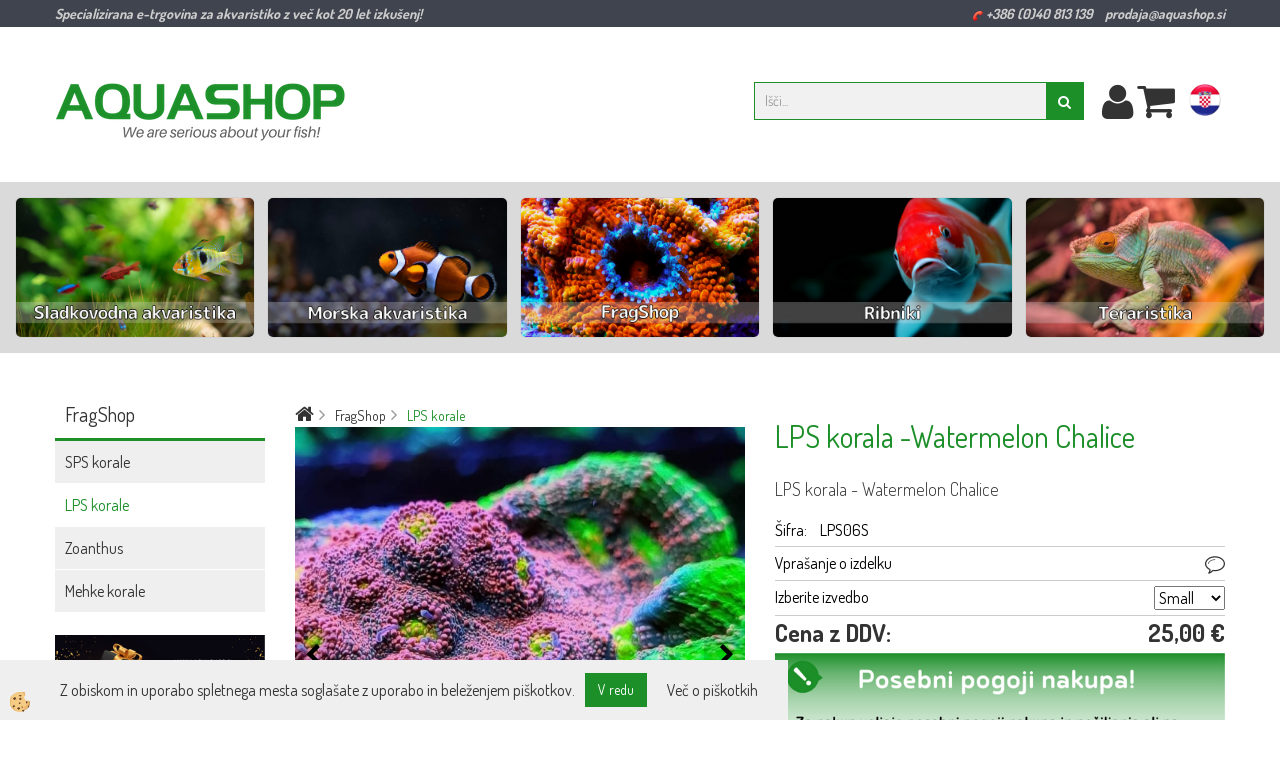

--- FILE ---
content_type: text/html
request_url: https://www.aquashop.si/lps-korala--watermelon-chalice
body_size: 17284
content:
<!DOCTYPE html><html lang="sl"><head><meta charset="utf-8"><title>LPS korala -Watermelon Chalice</title>
<meta name="description" content="LPS korale. LPS korale. FragShop. LPS korala -Watermelon Chalice. LPS korala - Watermelon Chalice
" />
<meta name="keywords" content="LPS, korale, LPS, korale, FragShop,LPS, korala, -Watermelon, Chalice,LPS, korala, Watermelon, Chalice
, " />
<link rel="alternate" hreflang="hr" href="/fragshop/lps-koralji/lps-koralj-watermelon-chalice" />
<link rel="alternate" hreflang="sl" href="/lps-korala--watermelon-chalice" />
<link rel="alternate" href="/lps-korala--watermelon-chalice" hreflang="x-default" /><link rel="canonical" href="https://www.aquashop.si/lps-korala--watermelon-chalice" />
<meta property="fb:app_id" content="155792845120550" />
<meta property="og:title" content="LPS korala -Watermelon Chalice" />
<meta property="og:image" content="https://www.aquashop.si/media/SlikeIT/Watermelon Chalice.jpg" />
<meta property="og:type" content="product" />
<meta property="og:url" content="https://www.aquashop.si/lps-korala--watermelon-chalice" />
<meta property="og:description" content="LPS korala - Watermelon Chalice
" />
<script type="text/javascript">document.addEventListener("DOMContentLoaded", function(event) {ExternalJSArtikelView(96491,131270,'sl');});</script><meta name="viewport" content="width=device-width, initial-scale=1.0"><link rel="stylesheet" href="/skins/general.css"><link rel="stylesheet" href="/skins/body.css"><link rel="icon" href="/favicon.ico" /><script defer type="text/javascript" src="/js/all.js?5.702" onload="Initialize();"></script><script defer type="text/javascript" src="/js/js_swiper.js?5.702"></script><script defer type="text/javascript" src="/js/sl/js_validation.js?5.702"></script><script defer type="text/javascript" src="/js/sl/js_custom.js?5.702"></script><script type="text/javascript">
(function(w,d,s,l,i){w[l]=w[l]||[];w[l].push({'gtm.start': 
new Date().getTime(),event:'gtm.js'});var f=d.getElementsByTagName(s)[0], 
j=d.createElement(s),dl=l!='dataLayer'?'&l='+l:'';j.async=true;j.src=
'//www.googletagmanager.com/gtm.js?id='+i+dl;f.parentNode.insertBefore(j,f);
})(window,document,'script','dataLayer','GTM-N86KN3R');
</script></head><body class="p-sl  wsdetailart">
<noscript><iframe src="//www.googletagmanager.com/ns.html?id=GTM-N86KN3R" height="0" width="0" style="display:none;visibility:hidden"></iframe></noscript><div id="boostpage"></div><div class="modal fade" id="elModal" tabindex="-1" role="dialog" aria-labelledby="elModal" aria-hidden="true"><div class="modal-dialog" id="elModalDialog"><div class="modal-content"><div class="modal-header" id="elModalHeaderId">vsebina glave</div><div class="modal-body" id="elModalBodyId">vsebina body</div><div class="modal-footer" id="elModalFooterId"></div></div></div></div><script></script><div id="fb-root"></div><script>console.log('Facebook social  = ok');window.fbAsyncInit = function() {
FB.init({appId      : '155792845120550',cookie     : true,  xfbml      : true,  version    : 'v6.0' });
};</script><div class="global_containter posebna">
    <section class="topnavi">
        <div class="container">
            <div class="row">
                <div class="navitop">
                    <div class="innerbox"><table align="center" border="0" cellpadding="1" cellspacing="1" style="width:100%">
	<tbody>
		<tr>
			<td style="text-align:left; width:25%">
			<p><em><strong>Specializirana e-trgovina za akvaristiko&nbsp;z več kot</strong></em><strong><em>&nbsp;20 let izku&scaron;enj!</em></strong></p>
			</td>
			<td style="text-align: right; width: 25%; vertical-align: middle;">
			<p><em><strong><img alt="" src="/media/Ikone/if_Hungup_32493.png" style="height: 10px; width: 10px; margin-top: 0px; margin-bottom: 0px;" />&nbsp;+386 (0)40 813 139&nbsp; &nbsp;<img alt="" src="/media/if_email_54409.png" style="height:16px; width:16px" />&nbsp;<a href="mailto:prodaja@aquashop.si">prodaja@aquashop.si</a></strong></em></p>
			</td>
		</tr>
	</tbody>
</table>
</div>
                </div>
            </div>
        </div>
    </section>
    <header>
        <div class="container">
            <div class="row">
                <section class="cart_container" id="fixednavi">
                    <div class="container">
                        <div class="row">
                            <div class="mobile_cart_menu"><a data-toggle="collapse" data-target=".navbar-collapse"><i class="fa fa-bars"></i></a></div>
                            <div class="mobile_cart_phone" id="mobilephonelink"><a href="tel:+38640813139"><i class="fa fa-phone"></i></a></div>
                            <div class="mobile_cart_mail" id="mobilemaillink"><a href="mailto:info@aquashop.si"><i class="fa fa-envelope"></i></a></div>
                            <div class="profileopen"><a onclick="ToggleProfile();" id="showsearch"><i class="fa fa-user"></i></a></div>
                            <div class="cart_top" id="cart_top"><div class="innerbox"><div class="carttop"> <div class="jeziki"><div class="lan_a_sl"><a href="/aquashop-prva-stran">sl</a></div><div class="lan_hr"><a href="/fragshop/lps-koralji/lps-koralj-watermelon-chalice">hr</a></div></div> <div class="kosaricaakcije"><div class="kosaricaakcije_prijavi"><a href="#" rel="nofollow" data-toggle="modal" data-target="#sheet" id="see"><i class="fa fa-user"></i><span>Prijavi se</span></a></div><div class="kosaricaakcije_registriraj"><a href="#" rel="nofollow" data-toggle="modal" data-target="#sheet2" id="see2"><i class="fa fa-unlock-alt"></i><span>Registriraj se</span></a></div><div class="kosaricaakcije_forgotpass"><a href="#" rel="nofollow" data-toggle="modal" data-target="#sheet3" id="see3"><i class="fa fa-question"></i><span>Ste pozabili geslo?</span></a></div></div> <div class="stanjekosarice"><div id="cart_info"><div class="stanjekosarice_carticon"><a href="#" rel="nofollow" data-toggle="modal" data-target="#popupCart"><img src="/images/site/cart.png" alt="Vaša košarica" /></a></div><div class="stanjekosarice_stanje" id="sitecart_vasakosara"><a href="#" rel="nofollow" data-toggle="modal" data-target="#popupCart"><i class="fa fa-shopping-cart"></i><span></span></a></div></div></div> <div class="wishlist"></div> </div> <div class="modal fade" id="popupCart" tabindex="-1" role="dialog" aria-labelledby="popupCart" aria-hidden="true"><div class="modal-dialog">	<div class="modal-content">		<div class="modal-header"><button type="button" class="close" data-dismiss="modal" aria-hidden="true"><i class="fa fa-times"></i></button><div class="modal-title h4">Izbrali ste sledeče proizvode:</div></div>		<div class="modal-body"></div>		<div class="modal-footer">			<button type="button" class="btn btn-default" data-dismiss="modal">Zapri košarico</button>		</div>	</div></div></div> <div class="modal fade" id="sheet" tabindex="-1" role="dialog" aria-labelledby="sheet" aria-hidden="true">	<div class="modal-dialog">	 <div class="modal-content"> <form method="post" id="frmlogin" name="frmlogin" action="#">	  <div class="modal-header"><button type="button" class="close" data-dismiss="modal" aria-hidden="true"><i class="fa fa-times"></i></button><div  class="modal-title h4">Prijavite se v spletno trgovino</div></div> 	 <div class="modal-body">		  <div class="row loginmodal">			  <div class="carttop_inputs_medium"><div class="form-group"><input class="form-control" name="form_username" type="email" placeholder="Uporabniško ime" /></div></div>		 		<div class="carttop_inputs_medium"><div class="form-group"><input class="form-control" name="form_password" type="password" placeholder="Geslo" /></div></div>			</div>		 </div>    <div class="modal-footer">			<button class="btn btn-primary" type="button" id="fbLogin"></button><script>function statusChangeCallback(response) {console.log('statusChangeCallback');console.log(response);if (response.status === 'connected') {LoginInFBAPI();} else {console.log('Please log into this webpage.');}}function checkLoginState() {FB.getLoginStatus(function(response) { statusChangeCallback(response);});}function LoginInFBAPI() {console.log('Welcome!  Fetching your information.... ');FB.api('/me?fields=email,name,first_name,last_name', function(res){var name = res.name;var email = res.email;var first_name=res.first_name;var last_name=res.last_name;if (res.email!=''){setCookie('facebook-email', res.email, 1);}var fid = res.id;$.ajax({type: 'POST',url: '/ajax_fbreglogin.asp',async: false,data: {'name':name,'first_name':first_name, 'last_name':last_name,'email': email,'fid':fid},success: function(data){$('#fbLogin').hide();},complete: function() {window.location.reload();},error: function(xhr, textStatus, errorThrown) {console.log('ajax loading error...');return false;}});});}document.addEventListener('DOMContentLoaded', function(event){$('#fbLogin').on('click', function(){FB.getLoginStatus(function(response) { if (response.status === 'connected') {LoginInFBAPI();} else{FB.login(function(response) {LoginInFBAPI();}, {scope: 'public_profile,email'});}});});});</script>			<a href="#" rel="nofollow" data-toggle="modal" data-target="#sheet3" id="see3"><span>Ste pozabili geslo?</span></a>     <button type="button" class="btn btn-default" data-dismiss="modal">Zapri</button>     <button type="submit" class="btn btn-primary">Prijavi</button>    </div>	 </form>   </div>  </div> </div> <div class="modal fade" id="sheet2" tabindex="-1" role="dialog" aria-labelledby="sheet2" aria-hidden="true">	 <div class="modal-dialog">		<div class="modal-content">		 <div class="modal-header"><button type="button" class="close" data-dismiss="modal" aria-hidden="true"><i class="fa fa-times" ></i></button><div class="modal-title h4">Registracija</div>		<div class="modal-texttop"></div>		</div> 	 <div class="modal-body"><div id="skrijse"><ul class="nav nav-tabs">	<li class="active"><a href="#regfizicne" data-toggle="tab">Fizične osebe</a></li>	<li><a href="#regpravne" data-toggle="tab">Pravne osebe</a></li></ul></div><div class="tab-content"> <div class="tab-pane active" id="regfizicne">		<form method="post" name="frmregfiz" id="frmregfiz" action="#">			<input type="hidden" name="partner" value="1" />			<input type="hidden" name="baza" value="gen222" />			<div class="row"><div class="carttop_maintitle"><p>Registracija za fizične osebe</p></div></div>			<div class="row loginmodal">				<div class="carttop_inputs_medium"><div class="form-group"><input class="form-control" autocomplete="email" type="text" name="form_email" value="" placeholder="Email:" /></div></div>				<div class="carttop_inputs_medium"><div class="form-group"><input class="form-control" autocomplete="email" type="text"  name="form_email2" value="" maxlength="50" placeholder="Ponovi Email:" /></div></div>				<div class="carttop_inputs_medium"><div class="form-group"><input class="form-control" type="password" name="form_geslo"  maxlength="50" placeholder="Geslo:" /></div></div>				<div class="carttop_inputs_medium"><div class="form-group"><input class="form-control" type="password" name="form_geslo2" maxlength="50"  placeholder="Ponovi Geslo:" /></div></div>			</div>			<div class="row"><div class="carttop_maintitle"><p>Kontaktni podatki</p></div></div>			<div class="row loginmodal">				<div class="carttop_inputs_xlarge"><div class="form-group" id="SelectCboxDrzFiz"></div></div>				<div class="carttop_inputs_medium"><div class="form-group"><input class="form-control" autocomplete="given-name" type="text" name="kime" value="" maxlength="50" placeholder="Ime:" /></div></div>				<div class="carttop_inputs_medium"><div class="form-group"><input class="form-control" autocomplete="family-name" type="text" name="kpriimek" value="" maxlength="50" placeholder="Priimek:" /></div></div>				<div class="carttop_inputs_xlarge"><div class="form-group"><input class="form-control" autocomplete="street-address" type="text" name="knaslov" value="" maxlength="50" placeholder="Naslov:" /></div></div>				<div class="carttop_inputs_small"><div class="form-group"><input class="form-control" autocomplete="postal-code" onkeyup="FillPostName(this, $('#cboxRegFiz').val(),'kkrajfiz');" type="text"  name="kpostnast"  value="" placeholder="Poštna številka" /></div></div>				<div class="carttop_inputs_large"><div class="form-group"><input class="form-control" autocomplete="address-level2" type="text" name="kkraj" id="kkrajfiz" value="" maxlength="50" placeholder="Poštna številka / pošta:" /></div></div>				<div class="carttop_inputs_medium"><div class="form-group"><input class="form-control" autocomplete="tel" type="text" name="ktelefon" value="" maxlength="50" placeholder="Telefon:"></div></div>				<div class="carttop_inputs_large"><div class="form-group"><input class="form-checkbox" type="checkbox" name="cboxGdprSpl"/>Strinjam se s&nbsp;<a onclick="ShowModalPopup('/ajax_splosnipogoji.asp?mid=sl','','elModal-lg OnTop');" title="terms">splošnimi pogoji poslovanja podjetja.</a></div></div>				<div class="carttop_inputs_large"><div class="form-group"><input class="form-checkbox" type="checkbox" name="cboxGdprSeg"/>Strinjam se z uporabo podatkov za namen profiliranja/segmentiranja</div></div>			</div>   <div class="register_frmbtn"><div class="modal-textbottom"></div><button class="btn btn-primary" type="button" id="fbRegister"></button><script>function statusChangeCallback(response) {console.log('statusChangeCallback');console.log(response);if (response.status === 'connected') {LoginInFBAPI();} else {console.log('Please log into this webpage.');}}function checkLoginState() {FB.getLoginStatus(function(response) { statusChangeCallback(response);});}function LoginInFBAPI() {console.log('Welcome!  Fetching your information.... ');FB.api('/me?fields=email,name,first_name,last_name', function(res){var name = res.name;var email = res.email;var first_name=res.first_name;var last_name=res.last_name;if (res.email!=''){setCookie('facebook-email', res.email, 1);}var fid = res.id;$.ajax({type: 'POST',url: '/ajax_fbreglogin.asp',async: false,data: {'name':name,'first_name':first_name, 'last_name':last_name,'email': email,'fid':fid},success: function(data){$('#fbRegister').hide();},complete: function() {window.location.reload();},error: function(xhr, textStatus, errorThrown) {console.log('ajax loading error...');return false;}});});}document.addEventListener('DOMContentLoaded', function(event){$('#fbRegister').on('click', function(){FB.getLoginStatus(function(response) { if (response.status === 'connected') {LoginInFBAPI();} else{FB.login(function(response) {LoginInFBAPI();}, {scope: 'public_profile,email'});}});});});</script>	<button type="button" class="btn btn-default" data-dismiss="modal">Zapri</button> <button type="submit" class="btn btn-primary">Registriraj se</button></div>		</form> </div><div class="tab-pane" id="regpravne">		<form name="frmregpra" id="frmregpra" method="post" action="#" novalidate="novalidate" >			<input type="hidden" name="partner" value="2" />			<input type="hidden" name="baza" value="gen222" />			<input type="hidden" id="taxvalid" name="taxvalid" value="false" />    		<div class="row"><div class="carttop_maintitle"><p>Registracija za pravne osebe</p></div></div>			<div class="row loginmodal">    		<div class="carttop_inputs_medium"><div class="form-group"><input class="form-control" type="text" name="form_email" value="" maxlength="50" placeholder="Email:" /></div></div>    		<div class="carttop_inputs_medium"><div class="form-group"><input class="form-control" type="text" name="form_email2" value="" maxlength="50" placeholder="Ponovi Email:" /></div></div>    		<div class="carttop_inputs_medium"><div class="form-group"><input class="form-control" type="password"  name="form_geslo" value="" maxlength="50" placeholder="Geslo:" /></div></div>    		<div class="carttop_inputs_medium"><div class="form-group"><input class="form-control" type="password"  name="form_geslo2" value="" maxlength="50" placeholder="Ponovi Geslo:" /></div></div>		</div>    		<div class="row"><div class="carttop_maintitle"><p>Podatki podjetja</p></div></div>			<div class="row loginmodal"><div class="carttop_inputs_medium"><div class="form-group vatinput"><select id="vatnumberprefix" name="vatnumberprefix" class="vatpredpona"><option>HR</option><option selected="selected">SI</option></select><input class="form-control" type="text" name="form_davcna" id="vatnumber" value="" maxlength="20" placeholder="Davčna številka" /></div></div>				<div class="carttop_inputs_small"><div class="form-group"><button id="vatbuttoncheckerreg" type="button" onclick="CheckVatNumberReg('VALID','NOT VALID', 'False');" class="btn btn-default">Preveri</button></div></div>				<div class="carttop_inputs_small"><div class="form-group" id="tax_response"></div></div>    		<div class="carttop_inputs_large"><div class="form-group"><input class="form-control" type="text" name="form_podjetje" value="" maxlength="52" placeholder="Ime podjetja:" /></div></div>    		<div class="carttop_inputs_xlarge"><div class="form-group"><input class="form-control" type="text" name="form_naslov" value="" maxlength="100" placeholder="Naslov:" /></div></div>    		<div class="carttop_inputs_small"><div class="form-group"><input class="form-control" type="text" name="form_postnast"  value="" placeholder="Poštna številka" /></div></div>			<div class="carttop_inputs_large"><div class="form-group"><input class="form-control" type="text" name="form_kraj" value="" maxlength="50" placeholder="Poštna številka / pošta:" /></div></div>		</div>    		<div class="row"><div class="carttop_maintitle"><p>Kontaktni podatki</p></div></div>			<div class="row loginmodal">				<div class="carttop_inputs_xlarge"><div class="form-group" id="SelectCboxDrzPra"></div></div>				<div class="carttop_inputs_medium"><div class="form-group"><input class="form-control" type="text" name="kime" value="" maxlength="50" placeholder="Ime:" /></div></div>				<div class="carttop_inputs_medium"><div class="form-group"><input class="form-control" type="text" name="kpriimek" value="" maxlength="50" placeholder="Priimek:" /></div></div>				<div class="carttop_inputs_xlarge"><div class="form-group"><input class="form-control" type="text" name="knaslov" value="" maxlength="50" placeholder="Naslov:" /></div></div>				<div class="carttop_inputs_small"><div class="form-group"><input class="form-control" type="text" onkeyup="FillPostName(this, $('#cboxRegPra').val(),'kkrajpra');" name="kpostnast" value="" placeholder="Poštna številka" /></div></div>				<div class="carttop_inputs_large"><div class="form-group"><input class="form-control" type="text" name="kkraj" id="kkrajpra" value="" maxlength="50" placeholder="Poštna številka / pošta:" /></div></div>				<div class="carttop_inputs_medium"><div class="form-group"><input class="form-control" type="text" name="ktelefon" value="" maxlength="50" placeholder="Telefon:"></div></div>				<div class="carttop_inputs_large"><div class="form-group"><input class="form-checkbox" type="checkbox" name="cboxGdprSpl"/>Strinjam se s&nbsp;<a onclick="ShowModalPopup('/ajax_splosnipogoji.asp?mid=sl','','elModal-lg OnTop');" title="terms">splošnimi pogoji poslovanja podjetja.</a></div></div>				<div class="carttop_inputs_large"><div class="form-group"><input class="form-checkbox" type="checkbox" name="cboxGdprSeg"/>Strinjam se z uporabo podatkov za namen profiliranja/segmentiranja</div></div>		</div>   <div class="register_frmbtn">	<button type="button" class="btn btn-default" data-dismiss="modal">Zapri</button> <button type="submit" class="btn btn-primary">Registriraj se</button></div>		</form></div></div></div></div></div></div><div class="modal fade" id="sheet3" tabindex="-1" role="dialog" aria-labelledby="sheet3" aria-hidden="true">		<form method="post" id="frmforgotpass" name="frmforgotpass">		<input type="hidden" name="tokenforgotpass" value="1012401130"/>		<div class="modal-dialog">			<div class="modal-content">				<div class="modal-header"><button type="button" class="close" data-dismiss="modal" aria-hidden="true"><i class="fa fa-times"></i></button><div class="modal-title h4">Ste pozabili geslo?</div></div> 			<div class="modal-body">						<div class="row loginmodal"><div class="carttop_inputs_xlarge"><div class="form-group"><input class="form-control" name="form_forgotemail" id="form_forgotemail" type="email" placeholder="Email:"></div></div></div>						<div class="divSuccess" id="divSuccess"></div>				</div>      <div class="modal-footer">        <button type="button" class="btn btn-default" data-dismiss="modal">Zapri</button>        <button type="submit" class="btn btn-primary">Pošljite mi geslo</button>      </div>    </div>  </div>	</form></div><script type="text/javascript">document.addEventListener("DOMContentLoaded", function(event) { LoadDrzave('sl');$('#sheet2').on('show.bs.modal', function (e){$('#frmregfiz').bootstrapValidator({message: 'Polje je obvezno',feedbackIcons: {valid: 'fa fa-check', invalid: 'fa fa-times', validating: 'fa fa-refresh'},submitHandler: function(validator, form, submitButton) {RegisterUser(form, 'sl', validator);},fields: { form_email: {validators: {notEmpty: {message: 'Polje je obvezno'},emailAddress: {message: 'Prosimo vpišite pravi e-naslov'},stringLength: { min: 0, message: 'Uporabnik s tem e-mailom že obstaja'},}},form_email2: {validators: {notEmpty: {message: 'Polje je obvezno'},identical:{field:'form_email',message:'Email naslova se ne ujemata'},stringLength: { min: 0, message: 'Email naslova se ne ujemata'},}},form_geslo: {validators: {notEmpty: {message: 'Polje je obvezno'},stringLength: { min: 6,max: 30, message: 'Polje zahteva 6 znakov'},}},form_geslo2: {validators: {notEmpty: {message: 'Polje je obvezno'},identical:{field:'form_geslo',message:'Gesli se ne ujemata'},}},kime: {validators: {notEmpty: {message: 'Polje je obvezno'},stringLength: { min: 2, max:50, message: 'Polje zahteva 2 znakov'},}},kpriimek: {validators: {notEmpty: {message: 'Polje je obvezno'},stringLength: { min: 3, max:50, message: 'Polje zahteva 5 znakov'},}},ktelefon: {validators: {notEmpty: {message: 'Polje je obvezno'},stringLength: { min: 9, max:20, message: 'Polje zahteva 9 znakov'},}},knaslov: {validators: {notEmpty: {message: 'Polje je obvezno'},stringLength: { min: 3, max:50, message: 'Polje zahteva 5 znakov'},}},kpostnast: {validators: {notEmpty: {message: 'Polje je obvezno'},}},kkraj: {validators: {notEmpty: {message: 'Polje je obvezno'},stringLength: { min: 2, max:50, message: 'Polje zahteva 2 znakov'},}},cboxGdprSpl: {validators: {notEmpty: {message: 'Polje je obvezno'},}},}});});$('#sheet2').on('show.bs.modal', function (e){$('#frmregpra').bootstrapValidator({message: 'Polje je obvezno',feedbackIcons: {valid: 'fa fa-check', invalid: 'fa fa-times', validating: 'fa fa-refresh'},submitHandler: function(validator, form, submitButton) {RegisterUser(form, 'sl', validator);},fields: { form_email: {validators: {notEmpty: {message: 'Polje je obvezno'},emailAddress: {message: 'Prosimo vpišite pravi e-naslov'},stringLength: { min: 0, message: 'Uporabnik s tem e-mailom že obstaja'},}},form_email2: {validators: {identical:{field:'form_email', message:'Prosimo vpišite pravi e-naslov'},stringLength: { min: 0, message: 'Email naslova se ne ujemata'},}},form_geslo: {validators: {notEmpty: {message: 'Polje je obvezno'},stringLength: { min: 6,max: 30, message: 'Polje zahteva 6 znakov'},}},form_geslo2: {validators: {notEmpty: {message: 'Polje je obvezno'},identical:{field:'form_geslo',message:'Gesli se ne ujemata'},}},form_davcna: {validators: {notEmpty: {message: 'Polje je obvezno'},}},form_ddvDa: {validators: {notEmpty: {message: 'Polje je obvezno'},}},form_podjetje: {validators: {notEmpty: {message: 'Polje je obvezno'},stringLength: { min: 4, max:50, message: 'Polje zahteva 5 znakov'},}},form_naslov: {validators: {notEmpty: {message: 'Polje je obvezno'},stringLength: { min: 4, max:50, message: 'Polje zahteva 5 znakov'},}},form_postnast: {validators: {notEmpty: {message: 'Polje je obvezno'},}},form_kraj: {validators: {notEmpty: {message: 'Polje je obvezno'},stringLength: { min: 2, max:50, message: 'Polje zahteva 2 znakov'},}},kime: {validators: {notEmpty: {message: 'Polje je obvezno'},stringLength: { min: 2, max:50, message: 'Polje zahteva 2 znakov'},}},kpriimek: {validators: {notEmpty: {message: 'Polje je obvezno'},stringLength: { min: 2, max:50, message: 'Polje zahteva 2 znakov'},}},ktelefon: {validators: {notEmpty: {message: 'Polje je obvezno'},stringLength: { min: 9, max:20, message: 'Polje zahteva 9 znakov'},}},knaslov: {validators: {notEmpty: {message: 'Polje je obvezno'},stringLength: { min: 3, max:50, message: 'Polje zahteva 5 znakov'},}},kpostnast: {validators: {notEmpty: {message: 'Polje je obvezno'},}},kkraj: {validators: {notEmpty: {message: 'Polje je obvezno'},stringLength: { min: 2, max:50, message: 'Polje zahteva 2 znakov'},}},cboxGdprSpl: {validators: {notEmpty: {message: 'Polje je obvezno'},}},}});});$('#sheet3').on('show.bs.modal', function (e){$('#frmforgotpass').bootstrapValidator({message: 'Polje je obvezno',feedbackIcons: {valid: 'fa fa-unlock', invalid: 'fa fa-times', validating: 'fa fa-refresh'},submitHandler: function(validator, form, submitButton) {ForgetPassword(form, validator);},
fields: { form_forgotemail: {validators: {notEmpty: {message: 'Polje je obvezno'},emailAddress: {message: 'Prosimo vpišite pravi e-naslov'},stringLength: { min: 0, message: 'Uporabnik z email naslovom ne obstaja'},}},}});});$('#sheet').on('show.bs.modal', function (e){$('#frmlogin').bootstrapValidator({live: 'disabled',message: 'Polje je obvezno',feedbackIcons: {valid: 'fa fa-unlock', invalid: 'fa fa-times', validating: 'fa fa-refresh'},submitHandler: function(validator, form, submitButton) {LoginAuth(form, validator);},fields: { form_username: { validators: {notEmpty: {message: 'Polje je obvezno'},stringLength: {min: 4,message: 'Polje je obvezno'},}},form_password: {validators: {notEmpty: {message: 'Polje je obvezno'},stringLength: {min: 1,message: 'Geslo ni pravilno'},}}}});}); });</script> <script>document.addEventListener('DOMContentLoaded', function(event){
(function(d, s, id) {
var js, fjs = d.getElementsByTagName(s)[0];if (d.getElementById(id)) return;js = d.createElement(s); js.id = id;js.src = "//connect.facebook.net/en_US/sdk.js";fjs.parentNode.insertBefore(js, fjs);}(document, 'script', 'facebook-jssdk'));
});</script></div></div>
                            <!--<div class="ddsearch_icon"><a onclick="ToggleSearch();" id="showsearch"><i class="fa fa-search"></i></a></div>-->
                        </div>
                    </div>
                </section>
                <div class="logo"><div class="innerbox"><a href="/aquashop-prva-stran" ><img src="/images/site/sl/logo.png" alt="Aquashop" title="Aquashop" /></a></div></div>
                <div class="search" id="searchbox"><div class="searchbox"><form role="form" method="post" id="webshopsearchbox" action="/default.asp?mid=sl&amp;pID=webshopsearch"><div class="input-group"><input class="form-control" type="text" name="txtsearchtext" id="txtsearchtext" value="" placeholder="Išči..."/><span class="input-group-btn"><button id="src_button" class="btn btn-default" type="submit"><i class="fa fa-search"></i><span>IŠČI</span></button></span></div></form></div></div>
            </div>
        </div>
    </header>
    <div class="mobile_phone visible-xs"></div>
    <nav id="nav"><div class="container"><div class="row"></div></div></nav>
<section class="mainbanner"><style type="text/css">.category-bar {
    background-color: #dadada;
    padding: 15px 0;
    width: 100%;
}

.category-row {
    width: 100%;
    display: grid;
    grid-template-columns: repeat(5, 1fr);
    gap: 12px;
    padding: 0 15px;
}

.category-row a {
    display: block;
}

/* Stil slik – ENAK kot article-card */
.category-row img {
    width: 100%;
    display: block;
    border: 1px solid #d1d1d1;
    border-radius: 6px;
    box-sizing: border-box;
    cursor: pointer;
    transition: box-shadow 0.25s;
}

/* Hover efekt – brez dviga, samo senca */
.category-row a:hover img {
    box-shadow: 10px 10px 25px rgba(0, 0, 0, 0.32);
}

/* Responsive */
@media (max-width: 1100px) {
    .category-row {
        grid-template-columns: repeat(4, 1fr);
    }
}
@media (max-width: 900px) {
    .category-row {
        grid-template-columns: repeat(3, 1fr);
    }
}
@media (max-width: 600px) {
    .category-row {
        grid-template-columns: repeat(2, 1fr);
    }
}
</style>
<div class="category-bar">
<div class="category-row"><a href="/akvaristika"><img alt="Sladkovodna akvaristika" src="/media/banners/Akvaristika_2022_Novo.png" /></a> <a href="/morska-akvaristika"><img alt="Morska akvaristika" src="/media/banners/Morska akvaristika_2022.png" /></a> <a href="/fragshop"><img alt="FragShop korale" src="/media/banners/Fragshop korale_2022N.png" /></a> <a href="/ribniki"><img alt="Ribniki" src="/media/banners/Ribniki_2022.png" /></a> <a href="/teraristika"><img alt="Teraristika" src="/media/banners/Teraristika_2022.png" /></a></div>
</div>

<p>&nbsp;</p>
</section>
<section class="maincontent">
    <div class="mobile_cart_menushop"><a onclick="ToggleMenu();" id="showLeft"><i class="fa fa-angle-right"></i> Podrobno</a></div>
    <div class="container">
    	<div class="row">
            <div class="mainfull w1">
                    <div class="innerbox">
                        <div class="row">
                            <div class="mainleft art1 news1" id="LeftMenu">
                                <div class="closeleftmenu"><div class="row"><a onclick="ToggleMenu();"><i class="fa fa-close"></i></a></div></div>
                                <div class="seknavi"><div class="naviit_menu"><div id="navi_it" class="navi_it arrowlistmenu"><ul><li name="navi14130" id="navi14130" ><a href="/fragshop"><span>FragShop</span></a><ul><li name="navi14131" id="navi14131" class="sekundarna"><a href="/sps-korale">SPS korale</a><ul><li name="navi14136" style="display:none;" id="navi14136"  class="terciarna"><a href=" /default.asp?mid=sl&pid=modul_it&wid=14136">SPS korale</a></li></ul></li><li name="navi14132" id="navi14132" class="sekundarna"><a href="/lps-korale">LPS korale</a><ul><li name="navi14137" style="display:none;" id="navi14137"  class="terciarna"><a href=" /default.asp?mid=sl&pid=modul_it&wid=14137">LPS korale</a></li></ul></li><li name="navi14133" id="navi14133" class="sekundarna"><a href="/zoanthus">Zoanthus</a><ul><li name="navi14138" style="display:none;" id="navi14138"  class="terciarna"><a href=" /default.asp?mid=sl&pid=modul_it&wid=14138">Zoanthus</a></li></ul></li><li name="navi14143" id="navi14143" class="sekundarna"><a href="/soft-corals">Mehke korale</a><ul><li name="navi14144" style="display:none;" id="navi14144"  class="terciarna"><a href=" /default.asp?mid=sl&pid=modul_it&wid=14144">Mehke korale</a></li></ul></li></ul></li></ul></div></div><script type="text/javascript">document.addEventListener('DOMContentLoaded', function(event) {var parentTag = $('li[name="navi14137"]').parent();$('li[name="navi14137"]').addClass('active open');if (parentTag.get(0)!=null){while(parentTag.get(0).tagName!='DIV'){if (parentTag.get(0).tagName=='LI'){parentTag.addClass('active open');}parentTag = parentTag.parent();}}});</script></div>
                                <div><p>&nbsp;</p>

<p style="text-align: center;"><a href="https://www.aquashop.si/aquashop-darilni-bon" target="_self"><img alt="" src="/media/banners/Darilni bon - levo.png" /></a></p>
</div>
                                <div class="leftbox2"></div>
                                <div class="leftbox3"></div>
                            </div>	
                            <div class="mainright">
                            	<div class="innerbox" id="mainajax">
                                	<div class="row">
                                        <div class="shop"><div class="innerbox"></div></div>
                                        <div class="shop"><div class="innerbox"></div></div>
                                        <div class="shop"><div class="innerbox"></div></div>
                                    </div>
                                    
                                    <div class="row">
                                        <div class="shopright"><div class="innerbox"><ol class="breadcrumb"><li><a href="/aquashop-prva-stran"></a></li><li><a href="/fragshop">FragShop</a></li><li><a href="/lps-korale">LPS korale</a></li></ol><div id="primarnaslika"><div class="da-swiper-top"><div class="swiper-container" id="swajp-obj-artslika"><div class="swiper-wrapper"><div class="swiper-slide" id="swajp-artslika-1"><div class="detail_slika"><a title="LPS korala -Watermelon Chalice"><img src="/media/SlikeIT//Watermelon%20Chalice.jpg" alt="LPS korala -Watermelon Chalice" /></a></div></div><div class="swiper-slide" id="swajp-artslika-2"><div class="detail_slika"><a title="LPS korala -Watermelon Chalice"><img src="/media/SlikeIT//Watermelon%20chalice%202.jpg" alt="LPS korala -Watermelon Chalice" /></a></div></div></div></div><div class="swiper-button-next" id="swajp-next-artslika"></div><div class="swiper-button-prev" id="swajp-prev-artslika"></div></div><div class="swiper-thumbs"><div class="swiper-container" id="swajp-pag-artslika"><div class="swiper-wrapper"><div class="swiper-slide" id="swajp-artthumbs-1"><img src="/media/SlikeIT//Thumbs/Watermelon%20Chalice.jpg" alt="LPS korala -Watermelon Chalice" /></div><div class="swiper-slide" id="swajp-artthumbs-2"><img src="/media/SlikeIT//Thumbs/Watermelon%20chalice%202.jpg" alt="LPS korala -Watermelon Chalice" /></div></div></div></div>	<script type="text/javascript">document.addEventListener('DOMContentLoaded', function(event){ var oThumbsSlider = new Swiper('#swajp-pag-artslika', {spaceBetween:10, slidesPerView: 4, watchSlidesVisibility: true, watchSlidesProgress:true}); var galleryTop = new Swiper('#swajp-obj-artslika', {spaceBetween: 10, loop:true, navigation:{nextEl: '#swajp-next-artslika', prevEl: '#swajp-prev-artslika'}, thumbs: {swiper: oThumbsSlider}});galleryTop.on('click', function () {ShowModalPopup('/ajax_getArtikelPict.asp?mid=sl&ArtikelID=96491&OpcijaID=131270&realindex=' + galleryTop.realIndex + '','','modal-lg');	});});</script></div></div></div>
                                        <div class="shopleft"><div class="innerbox"><div class="detail_naziv"><h1>LPS korala -Watermelon Chalice</h1></div><div class="detail_kropis">LPS korala - Watermelon Chalice
</div><div class="detail_sifra" id="divSifraID"><div class="detail_sifra_opis">Šifra: </div><div class="detail_sifra_value">LPS06S</div></div><div id="opt_askabout"><div id="vprasanje_poslano" class="detail_sifra"><div class="detail_vprasanje_opis"><a href="javascript:VprasajPoIzdelku(96491,131270,'sl');">Vprašanje o izdelku</a></div><div class="detail_vprasanje_value"><img onclick="VprasajPoIzdelku(96491,131270,'sl');" src="/images/site/vprasanje.png" alt="Vprašanje o izdelku"/></div></div><div id="idVprasanje"></div></div><div id="divBarva" class="detail_sifra"><div class="detail_opcijedd_opis">Izberite izvedbo</div><div class="detail_opcijedd_value"><select onchange="GetVelikosti4Artikel(96491,'sl',this);" id="cboxBarva" name="cboxBarva"><option value="4174">Medium</option><option value="4175">Large</option><option selected value="4646">Small</option></select></div></div><div id="divVelikost"></div><div id="cenaopcije"><div class="detail_cena"><div class="detail_cena_opis">Cena z DDV: </div><div class="detail_cena_value">25,00&nbsp;€</div></div><div class="detail_cena" id="cenawithoptionals"></div><div class="cadetailbox cd131270"></div><script>document.addEventListener("DOMContentLoaded", function(event) { TillMidnight('131270', 5, 'sl'); });</script><input type="hidden" id="seloptionid" value="131270"/></div><div id="stat73"><p><em><strong><a href="https://www.aquashop.si/posebni-pogoji-posiljanja"><img alt="" src="/media/banners/Statične vsebine - Posebni pogoji.png" style="width: 100%;" /></a></strong></em></p>
</div><div id="detail_btnkosarica0"><div class="detail_btnkosarica"><div class="detail_kolicina"><input onkeypress="return isNumberKey(event);" min="0" pattern="\d*" maxlength="3" type="number" class="form-control" name="kolicina131270" id="kolicina131270" value="1"></div><a href="#" id="gumb_v_kosarico" class="btn btn-primary" onclick="Add2MyCartO(96491,131270,'sl',1012401130);">DODAJ V KOŠARICO</a><script type="text/javascript">document.addEventListener("DOMContentLoaded", function(event) {$('#gumb_v_kosarico').on('click', function() 
{ 
fbq('track', 'AddToCart', {content_name: 'LPS korala -Watermelon Chalice', content_category: 'FragShop > LPS korale > LPS korale', content_ids: ['96491'], content_type: 'product', value: 25.00, currency: 'EUR'}); ga('send', 'event', 'button', 'click', 'AddToCart');
});
});</script></div></div><div id="opt_posljiprijatelju"></div><script>document.addEventListener('DOMContentLoaded', function(event) { fbq('track', 'ViewContent', {content_name: 'LPS korala -Watermelon Chalice',content_category: 'FragShop > LPS korale > LPS korale',content_ids: ['96491'],content_type: 'product',value: 0.00 ,currency: 'EUR'});}); </script></div></div>
                                        <div class="shopbottom"><div class="innerbox"><div class="zavihki"><ul class="nav nav-tabs" role="tablist"><li role="presentation" id="tablink6" class="active"><a href="#tab6" aria-controls="tab6" role="tab" data-toggle="tab">Opis izdelka</a></li></ul><div class="tab-content"><div role="tabpanel" class="tab-pane active" id="tab6"><div class="podrobno_podrobniopis"><p><strong>Watermelon Chalice</strong></p>

<p>&nbsp;</p>

<p><strong>LPS korale &ndash; trde in barvite korale za srednje napredne akvariste</strong><br />
LPS (Large Polyp Stony) korale so trde korale z večjimi polipi, ki so znane po svojih očarljivih barvah in velikih, impresivnih polipih. So odlična izbira za akvariste z nekaj izku&scaron;enj, saj zahtevajo natančno obvladovanje svetlobe, toka in kakovosti vode. LPS korale se prehranjujejo predvsem s fotosintezo, vendar potrebujejo tudi dodatno hranjenje z večjimi planktonskimi organizmi za bolj&scaron;i razvoj in barvne kontraste. Zaradi večjih polipov jih je priporočljivo nasaditi na stabilen kamen ali na ločeno območje akvarija.</p>

<p>&nbsp;</p>

<ul>
	<li>Prilagodljive različnim pogojem vode, vendar zahtevajo stabilne in natančne parametre</li>
	<li>Temperatura: 24&ndash;28 &deg;C</li>
	<li>Slanost: 1,023&ndash;1,025</li>
	<li>Svetloba: zmerno do močno (potrebno svetlo za fotosintezo)</li>
	<li>Pretok vode: zmeren do močan (potrebno stabilno gibanje vode)</li>
</ul>

<p><strong>Prehrana:</strong><br />
LPS korale se hranijo predvsem s fotosintezo preko simbiontskih alg (<em>zooxanthellae</em>), vendar za optimizacijo rasti in barve potrebujejo dodatno hranjenje z večjimi planktonskimi organizmi (npr. fitoplankton, zooplankton, artemija).</p>

<p>&nbsp;</p>

<p><strong>Razpoložljive dimenzije</strong><br />
Small: 2-3 cm<br />
Medium: 3-4 cm<br />
Large: 4-6 cm</p>

<p>&nbsp;</p>

<p><strong>Velikost in izbira koral</strong><br />
Velikost korale je navedena v opcijah pri izbiri korale ali pa v tukaj, v opisu. Če velikost ni navedena, vam velikost korale javimo po prejemu naročila ali pa pred oddajo naročila. Ob naročilu vam bomo v potrditev poslali tudi sliko&nbsp;izbranih koral, ki jih boste prejeli.</p>

<p>&nbsp;</p>

<p>Frage odrežemo od matičnih kultur, v kolikor nimamo že vnaprej pripravljenih. Odrezane korale bodo pripravljene za prevzem oz. po&scaron;iljanje v roku 3-5 delovnih dni, ko se prepričamo, da se rez pravilno celi ter korala normalno odziva. Če so korale že pripravljene, je možen takoj&scaron;nji prevzem ali po&scaron;iljanje.&nbsp;</p>

<p>&nbsp;</p>

<p><a href="https://www.aquashop.si/posebni-pogoji-posiljanja" target="_self"><u><strong>Plačilo po povzetju NI&nbsp;možno!</strong></u></a><strong>&nbsp;&nbsp;<u><a href="https://www.aquashop.si/posebni-pogoji-posiljanja" target="_self">Pred oddajo naročila preberite posebne pogoje po&scaron;iljanja!</a></u></strong></p>

<p>&nbsp;</p>

<p><strong>Garancija in reklamacije</strong><br />
Garantiramo za najbolj&scaron;e stanje in odgovorno ravnanje s koralami. Ker gre za žive organizme, nekatere med njimi tudi zelo občutljive vrste, reklamacij&nbsp;po vnosu v druge sisteme (akvarije) ne sprejemamo.</p>

<p>&nbsp;</p>

<p><strong>Popust na nakup</strong><br />
V primeru izbire dveh ali več enakih enot ponujamo dodaten 10% popust, ki ga obračunamo kasneje ročno v na&scaron;em sistemu. V primeru predplačila preko banke, počakajte na na&scaron;e sporočilo z obračunanim dodatnim popustom. V primeru plačila preko PayPal-a vam bomo znesek popusta povrnili nazaj na va&scaron; račun.</p>

<p>&nbsp;</p>

<p><strong>Potrebujete pomoč pri nakupu?</strong>&nbsp;&nbsp;Pokličite na na&nbsp;<strong>040 813 139</strong>&nbsp; ali pa nam po&scaron;ljite sporočilo na&nbsp;<strong><a href="mailto:prodaja@aquashop.si?subject=Prosim%20za%20dodatno%20informacijo">prodaja@aquashop.si</a></strong></p>

<p>&nbsp;</p>

<h1><u><strong>Na&scaron;a filozofija</strong></u><br />
&nbsp;</h1>

<p><strong>Nismo samo &scaron;e ena običajna trgovina s koralami</strong><br />
Vse na&scaron;e korale so skrbno ročno izbrane, iz akvakultur poznanih tujih in evropskih gojiteljev. Nobena korala ni uvožena naravnost iz divjine, kar zagotavlja izjemno kakovost, prilagojenost na akvarijske pogoje ter rast in obstojnost barve koral. Akvakultura je prihodnost, ki zagotavlja trajnostno, odgovorno in uspe&scaron;no gojenje koral, brez slepih potnikov, uničevanja naravnih grebenov in vnosa bolezni v va&scaron; akvarij.</p>

<p>&nbsp;</p>

<p><strong>Korale prilagojene akvarijskim pogojem</strong><br />
Ne glede na trud, ki ga vložimo v na&scaron; hobi, se le stežka približamo pogojem v naravi. Vse na&scaron;e matične kolonije prihajajo iz kultur, ki so že leta prilagojene na pogoje v domačih akvarijih. Na&scaron;e korale so odporne, pokažejo uspe&scaron;no rast in intenzivno obarvanost v akvarijskih pogojih. Pogled na korale, ki uspevajo vam bo v veselje in zadovoljstvo.</p>

<p>&nbsp;</p>

<p><strong>Korale brez parazitov in bolezni</strong><br />
Dosledno opazovanje, karantena in pravilno či&scaron;čenje ter razkuževanje koral, od začetka gojenja do vstopa v na&scaron;e sisteme, zagotavljajo odstranitev nezaželenih organizmov in najbolj&scaron;o kondicijo koral. Z nakupom na&scaron;ih koral je strah pred vnosom parazitov in bolezni popolnoma odveč!</p>

<p>&nbsp;</p>

<p><strong>Trajnost in odgovornost</strong><br />
Na&scaron;e korale niso včeraj prispele iz Indonezije ali Kenije. Pravzaprav se uvoza iz divjine ne poslužujemo, saj ne podpiramo ropanja in po&scaron;kodb, že tako ranljivega ekosistema kot je koralni greben. Korale iz divjine tudi redko uspevajo, ohranijo barvo in se propagirajo, saj povečini prej porjavijo ali propadejo, z njimi pa v sistem vnesete &scaron;e cel nabor &scaron;kodljivcev in bolezni. Pri nas najdete le 100% trajnostno akvakulturo. Do okolja ravnamo odgovorno in spo&scaron;tljivo, prav to pa želimo prenesti tudi na na&scaron;e stranke.</p>

<p>&nbsp;</p>

<p><strong>Na&scaron; cilj</strong><br />
Na&scaron; cilj je ustvariti stabilno in trajnostno bazo izbranih koral iz akvakulture za nadaljnjo razmnoževanje. S tem pripomoremo k preprečevanju uvoza divjih koral in hkrati zagotovimo korale visoke kakovosti, katerih dobavljivost ni odvisna od naravnih virov. Glede na problematiko izginjanja koralnih grebenov v naravi ustvarjamo izbor &raquo;žive baze&laquo; za nas in na&scaron;e potomce, da bodo v na&scaron;em hobiju uživale tudi naslednje generacije.</p>
</div></div></div></div></div></div>
                                    </div>
                                </div>
                            </div>
                        </div>
                    </div>
                </div>
            </div>
    	</div>
</section>
<section class="mainbottom">
	<div class="container">
        <div class="row">
            <div class="mainbottombox w1"><div class="innerbox"><table align="center" border="0" cellpadding="0" cellspacing="0" height="52" width="100%">
	<tbody>
		<tr>
			<td><img alt="" src="/media/Ikone/zadovoljstvo.png" style="height: 49px; width: 49px; float: right; margin-left: 10px; margin-right: 10px;" /></td>
			<td>&nbsp;&nbsp;
			<p><strong>Zadovoljstvo ob nakupu!</strong></p>

			<p>V&nbsp;skladu z ZVPot&nbsp;garantirano<br />
			zadovoljstvo ob nakupu!&nbsp;&nbsp;<strong><span class="h8"><a href="/pogoji-poslovanja">Več...</a></span></strong></p>
			</td>
			<td><img alt="" src="/media/Ikone/dostava.png" style="height: 50px; width: 50px; float: right; margin-left: 10px; margin-right: 10px;" /></td>
			<td>&nbsp;
			<p><strong>Hitra dostava!</strong></p>

			<p>Cenovno ugodna in hitra dostava<br />
			na va&scaron; dom že v roku 24 h.&nbsp;&nbsp;<strong><span class="h8"><a href="/posiljanje-in-dostava">Več...</a></span></strong></p>
			</td>
			<td><img alt="" src="/media/Ikone/varnost.png" style="height: 50px; width: 50px; float: right; margin-left: 10px; margin-right: 10px;" /></td>
			<td>
			<p><br />
			<strong>Varstvo osebnih podatkov!</strong></p>

			<p>Va&scaron;i osebni podatki so varovani v skladu<br />
			z&nbsp;ZVOP-1.&nbsp;&nbsp;<strong><span class="h8"><a href="/varovanje-zasebnosti">Več...</a></span></strong></p>
			</td>
			<td><img alt="" src="/media/Ikone/euro1.png" style="height: 49px; width: 49px; float: right; margin-left: 10px; margin-right: 10px;" /></td>
			<td>
			<p><br />
			<strong>Možnosti različnih plačil!</strong></p>

			<p>Različne vrste&nbsp;plačil, kreditiranje<br />
			in&nbsp; obročno plačevanje.&nbsp;&nbsp;<strong><span class="h8"><a href="/nacini-placil">Več...</a></span></strong></p>
			</td>
		</tr>
	</tbody>
</table>

<p>&nbsp;</p>
</div></div>
        </div>
    </div>
</section>
<footer>
	<section class="footop">
    	<div class="container">
            <div class="row">
                <div class="footlinks w4"><div class="innerbox"><p><span class="h7"><strong>&nbsp;<img alt="" src="/media/Logotipi/Aquashop_logo_sivi.png" style="height: 50px; width: 250px;" /></strong></span></p>

<p>&nbsp;</p>

<p><span class="h7"><strong>&nbsp;&nbsp;</strong></span><strong>Telefon:</strong>&nbsp;<strong>+386&nbsp;40 813 139</strong></p>

<p><strong>&nbsp; &nbsp;Naslov:</strong> Hrastovec 16, SI-1236 Trzin</p>

<p><strong>&nbsp; &nbsp;E-mail:&nbsp;</strong><a href="mailto:info@aquashop.si" style="line-height: 1.42857;">info@aquashop.si</a></p>
</div></div>
                <div class="footlinks w4"><div class="innerbox"><p style="margin-left: 40px;"><img alt="" src="/media/Razne grafične slike/Prostor za logo - prozorni.png" style="height: 50px; width: 250px;" /></p>

<p style="margin-left: 40px;">&nbsp;</p>

<p style="margin-left: 40px;"><a href="https://www.aquashop.si/o-aquashopu" target="_self"><u><strong>POMEMBNE INFORMACIJE</strong></u></a></p>

<p style="margin-left: 40px;">&bull; <a href="/pogoji-poslovanja">Pogoji poslovanja</a></p>

<p style="margin-left: 40px;">&bull; <a href="/kontakt-in-prevzemi">Kontakt in prevzemi</a></p>
</div></div>
                <div class="footlinks w4"><div class="innerbox"><p style="margin-left: 40px;"><img alt="" src="/media/Razne grafične slike/Prostor za logo - prozorni.png" style="height: 50px; width: 250px;" /></p>

<p style="margin-left: 40px;">&nbsp;</p>

<p style="margin-left: 40px;"><a href="https://www.aquashop.si/o-aquashopu" target="_self"><u><strong>DRUGE&nbsp;INFORMACIJE</strong></u></a></p>

<p style="margin-left: 40px;">&bull; <a href="https://www.aquashop.si/o-aquashopu" target="_self">O Aquashopu</a></p>

<p style="margin-left: 40px;">&bull; <a href="https://www.aquashop.si/e-novice" target="_self">E-novice</a></p>
</div></div>
                <div class="footlinks w4"><div class="innerbox"><p style="text-align: center;"><a href="https://www.aquashop.si/e-novice" target="_self"><img alt="Novice" src="/media/banners/E-novice_sl.png" style="width: 100%;" /></a></p>

<p style="text-align: center;">&nbsp;</p>

<p style="text-align: center;"><a href="https://www.facebook.com/AquashopSLO/" target="_blank"><img alt="Aquashop Facebook profil" src="/media/Ikone/Facebook_ikona.png" style="height: 35px; width: 35px; margin-left: 5px; margin-right: 5px;" /></a>&nbsp;<a href="https://www.instagram.com/aquashop_slovenija/" target="_blank"><img alt="" src="/media/Ikone/Instagram_ikona.png" style="height: 35px; width: 35px; margin-left: 5px; margin-right: 5px;" /></a><a href="https://www.youtube.com/channel/UCJFp3a3sLVt4sCqFhuUpOZw" target="_blank"><img alt="" src="/media/Ikone/Youtube_ikona.png" style="height: 35px; width: 35px; margin-left: 5px; margin-right: 5px;" /></a></p>
</div></div>
            </div>
       	</div>
    </section>
      <section class="footmiddle"><div class="container"><div class="row"><div class="footnl"><table border="0" cellpadding="0" cellspacing="0" style="width:100%;">
	<tbody>
		<tr>
			<td style="text-align: center;"><img alt="" src="/media/Ikone/VI_2022.png" style="width: 50px; margin-left: 3px; margin-right: 3px; height: 40px;" /><img alt="" src="/media/Ikone/MS_2022.png" style="width: 50px; margin-left: 3px; margin-right: 3px; height: 40px;" /><img alt="" src="/media/Ikone/DC_2022.png" style="width: 50px; margin-left: 3px; margin-right: 3px; height: 40px;" /><img alt="" src="/media/Ikone/PP_2022.png" style="width: 50px; margin-left: 3px; margin-right: 3px; height: 40px;" />&nbsp;<img alt="" src="/media/Ikone/MA_2022.png" style="width: 50px; margin-left: 3px; margin-right: 3px; height: 40px;" /><img alt="" src="/media/Ikone/BT_2022.png" style="width: 50px; margin-left: 3px; margin-right: 3px; height: 40px;" /></td>
		</tr>
	</tbody>
</table>
</div></div></div></section>
    <section class="footbottom">
    	<div class="container">
            <div class="row">
                <div class="footbox"><div class="innerbox"><p>Aquashop - specializirana trgovina za akvaristiko&nbsp;&nbsp;&nbsp;&copy;2025&nbsp;BIOM AV d.o.o.</p>
</div></div>
                <div class="footbox"><div class="innerbox">
                    <div class="element1">
                        <a href="http://www.element.si" title="Izdelava spletne trgovine" target="_blank">Izdelava spletne trgovine </a>
                        <a href="http://www.elshop.si" title="Izdelava spletne trgovine" target="_blank"><img src="/images/site/elshop.png" title="Izdelava spletne trgovine" alt="Izdelava spletne trgovine"></a>
                    </div>
                </div>
            </div>
        </div>
    </section>
</footer>
</div>
<!-- SqualoMail Popup -->
<script type="text/javascript" src="https://6054.squalomail.net/forms/4/popup.js" async></script>
    <div class="cookiespane" id="cookiespane"><div class="cookies_fade" onclick="ToggleCookies();"></div><div class="cookies_content"><div class="closecookies"><a onclick="ToggleCookies();"><i class="fa fa-close"></i></a></div><div class="cookierules"><div class="cookierule">Piškotki za analitiko</div><div class="cookieonoff"><label class="switch"><input id="cc_anali" onchange="ChangeCookieSetting(this);" type="checkbox"><span class="slider round"></span></label></div><div class="cookierulelong">Beleženje analitike obiskanosti spletne strani in zagotavljanje podatkov za boljšo uporabniško izkušnjo.</div></div><div class="cookierules"><div class="cookierule">Piškotki za družbena omrežja</div><div class="cookieonoff"><label class="switch"><input id="cc_social" onchange="ChangeCookieSetting(this);" type="checkbox"><span class="slider round"></span></label></div><div class="cookierulelong">Piškotki potrebni za vtičnike za deljenje vsebin iz strani na družbena omrežja.</div></div><div class="cookierules"><div class="cookierule">Piškotki za komunikacijo na strani</div><div class="cookieonoff"><label class="switch"><input id="cc_chat" onchange="ChangeCookieSetting(this);" type="checkbox"><span class="slider round"></span></label></div><div class="cookierulelong">Piškotki omogočajo prikaz, kontaktiranje in komunikacijo preko komunikacijskega vtičnika na strani.</div></div><div class="cookierules"><div class="cookierule">Piškotki za oglaševanje</div><div class="cookieonoff"><label class="switch"><input id="cc_adwords" onchange="ChangeCookieSetting(this);" type="checkbox"><span class="slider round"></span></label></div><div class="cookierulelong">Ciljano oglaševanje glede na pretekle uporabnikove aktivnosti na drugih straneh in ciljano oglaševane glede na uporabnikove aktivnosti na tej strani.</div></div><div><a onclick="ToggleCookies();ShowModalPopup('/ajax_cookieLaw.asp?mid=sl','','elModal-lg OnTop');" title="Cookies">Kaj so piškotki?</a></div><div class="closecookiesbig"><a onclick="ToggleCookies();"><i class="fa fa-close"></i></a></div><div class="confirmcookiesall"><a class="btn btn-primary" onclick="AcceptAllCookies();ToggleCookies();">Sprejmi vse</a></div></div><div class="showcookies"><a onclick="ToggleCookies();"></a></div><div class="showcookiesbar" id="showcookiesbar">Z obiskom in uporabo spletnega mesta soglašate z uporabo in beleženjem piškotkov.<a class="btn btn-primary" href="javascript:AcceptAllCookies();">V redu</a> <a href="javascript:$('#showcookiesbar').hide('slow');ToggleCookies();">Več o piškotkih</a></div></div><script>function getCookie(cname) {var name = cname + "=";var decodedCookie = decodeURIComponent(document.cookie);var ca = decodedCookie.split(';');for(var i = 0; i <ca.length; i++) {var c = ca[i];while (c.charAt(0) == ' ') {c = c.substring(1);} if (c.indexOf(name) == 0) {return c.substring(name.length, c.length);}}return "";}if (getCookie('cc_anali')=='true'){document.getElementById('cc_anali').checked = true;}else{document.getElementById('cc_anali').checked = false;}if (getCookie('cc_social')=='true'){document.getElementById('cc_social').checked = true;}else{document.getElementById('cc_social').checked = false;}if (getCookie('cc_chat')=='true'){document.getElementById('cc_chat').checked = true;}else{document.getElementById('cc_chat').checked = false;}if (getCookie('cc_adwords')=='true'){document.getElementById('cc_adwords').checked = true;}else{document.getElementById('cc_adwords').checked = false;}if (getCookie('cc_adwords')=='' && getCookie('cc_anali')=='' && getCookie('cc_social')=='' && getCookie('cc_chat')==''){document.addEventListener("DOMContentLoaded", function(event) {});}function AcceptAllCookies(){$('#cc_adwords').prop('checked', true);$('#cc_anali').prop('checked', true);$('#cc_social').prop('checked', true);$('#cc_chat').prop('checked', true);ChangeCookieSetting(document.getElementById('cc_adwords'));ChangeCookieSetting(document.getElementById('cc_chat'));ChangeCookieSetting(document.getElementById('cc_anali'));ChangeCookieSetting(document.getElementById('cc_social'));$('#showcookiesbar').hide('slow');}function ChangeCookieSetting(obj){var oDur=1;if ($('#' + obj.id).prop('checked')==true){oDur=30;if (obj.id=='cc_anali'){gtag('consent','update', {'analytics_storage':'granted'});}if (obj.id=='cc_chat'){gtag('consent','update', {'functionality_storage':'granted'});}if (obj.id=='cc_adwords'){gtag('consent','update', {'ad_personalization':'granted','ad_storage':'granted','ad_user_data':'granted','personalization_storage':'granted'});}}else{if (obj.id=='cc_anali'){gtag('consent','update', {'analytics_storage':'denied'});}if (obj.id=='cc_chat'){gtag('consent','update', {'functionality_storage':'denied'});}if (obj.id=='cc_adwords'){gtag('consent','update', {'ad_personalization':'denied','ad_storage':'denied','ad_user_data':'denied','personalization_storage':'denied'});}}setCookie(obj.id, $('#' + obj.id).prop('checked'),oDur);}</script><script>(function(i,s,o,g,r,a,m){i['GoogleAnalyticsObject']=r;i[r]=i[r]||function(){
 (i[r].q=i[r].q||[]).push(arguments)},i[r].l=1*new Date();a=s.createElement(o),
 m=s.getElementsByTagName(o)[0];a.async=1;a.src=g;m.parentNode.insertBefore(a,m) 
 })(window,document,'script','//www.google-analytics.com/analytics.js','ga');
function getCookie(cname) 
{ var name = cname + "="; var ca = document.cookie.split(';'); for(var i=0; i<ca.length; i++) { var c = ca[i]; while (c.charAt(0)==' ') c = c.substring(1); if (c.indexOf(name) == 0) return c.substring(name.length, c.length); }
return '';}
function Initialize(){ ga('create', 'UA-2270065-3', 'auto'); 
 ga('send', 'pageview');
!function(f,b,e,v,n,t,s){if(f.fbq)return;n=f.fbq=function(){n.callMethod?n.callMethod.apply(n,arguments):n.queue.push(arguments)};if(!f._fbq)f._fbq=n;n.push=n;n.loaded=!0;n.version='2.0';n.queue=[];t=b.createElement(e);t.async=!0;t.src=v;s=b.getElementsByTagName(e)[0];s.parentNode.insertBefore(t,s)}(window,document,'script','//connect.facebook.net/en_US/fbevents.js'); 
fbq('init', '309408232785111'); fbq('track', 'PageView'); 
}</script><noscript><img height="1" width="1" alt="" style="display:none" src="https://www.facebook.com/tr?id=309408232785111&amp;ev=PageView&amp;noscript=1" /></noscript></body></html>

--- FILE ---
content_type: text/html; Charset=utf-8
request_url: https://www.aquashop.si/ajax_getDrzave.asp?mid=sl
body_size: 55
content:
<select class="form-control" name="cboxDrzava" id="cboxRegFiz" > <option value="688">Hrvatska</option> <option selected value="1">Slovenija</option></select>;;;<select class="form-control" name="cboxDrzava" id="cboxRegPra" > <option value="688">Hrvatska</option> <option selected value="1">Slovenija</option></select>

--- FILE ---
content_type: text/css
request_url: https://www.aquashop.si/skins/body.css
body_size: 12686
content:
@import"https://fonts.googleapis.com/css?family=Ubuntu:300,400,700,900&subset=latin-ext";@import"https://fonts.googleapis.com/css?family=Kalam:400,700&subset=latin-ext";@import"https://fonts.googleapis.com/css?family=Ubuntu:300,400,500,700&subset=latin-ext";@import"https://fonts.googleapis.com/css2?family=Dosis:wght@200;300;400;500;600;700&display=swap";@font-face{font-family:"Visby";src:url("../fonts/Poppins/VisbyRoundCF-Bold.ttf");font-weight:600;font-style:normal}@font-face{font-family:"Visby";src:url("../fonts/Poppins/VisbyRoundCF-Regular.ttf");font-weight:400;font-style:normal}.container{width:100% !important;max-width:1200px}html,body,input,textarea{font-family:"Dosis",sans-serif;font-weight:400;font-size:16px}.global_containter{background:#fff}#scrollready{display:none}.navbar,.modal-content,.btn,.dropdown-menu,.pagination>li:first-child>a,.pagination>li:last-child>a,.form-control,.nav-tabs>li>a,.breadcrumb,.progress{border-radius:0px}.mainbanner:before,.mainbanner:after{content:"";clear:both;display:table}h2,.h2,.fpage_seznam_title,.seznam_title{font-size:32px;font-weight:400;color:#798a91}h3,.h3,.seznam_naziv a,.news_short_naslov a{letter-spacing:1px;font-weight:400;padding:10px 0;font-size:16px}h4,.h4,.detail_kropis,.dnovica_krvsebina,.snovica_podnaslov{font-weight:300;font-size:18px;padding:12px 0;margin-top:30px}h5,.h5{font-weight:700}h6,.h6{padding:3px 5px}h7,.h7{letter-spacing:2px;text-transform:uppercase}h8,.h8,.seznam_kratkiopis,.news_short_opis,.snovica_kropis{font-size:15px;color:#000}h9,.h9{font-size:14px;color:#999;font-weight:700}footer .h7,footer a,footer p{font-size:16px}.mobile_cart_menushop{display:none}.detail_btnkosarica{text-align:left}.detail_kolicina{float:inherit}.izhbox,.izhslika img,.seznam_slika img{-webkit-transition:all .25s ease;transition:all .25s ease;-moz-transition:all .25s ease;-ms-transition:all .25s ease;-o-transition:all .25s ease}a,a:hover,a:focus,a:active{color:#333;cursor:pointer}.btn-info,.btn-primary,.enovice_button input,.vote_button input,.filter_btn input,.dvprasanje_btn input,.search .btn{background-color:#1c8f29;border-color:#1c8f29;color:#fff}.btn-info:hover,.btn-primary:hover,.enovice_button input:hover,.vote_button input:hover,.filter_btn input:hover,.dvprasanje_btn input:hover,.btn-primary:focus,.btn-primary:active,.btn-primary.active,.open .dropdown-toggle.btn-primary,.search .btn:hover{background-color:#333;border-color:#333;color:#fff}h1,.h1{color:#1c8f29}h6,.h6,.mobile_cart_cart a,.tabela-vsebina th{background-color:#1c8f29;color:#fff}hr,.artikel_box>.innerbox,.title_and_paging>.innerbox,.newsshort_novica>.innerbox{border-color:#ccc}.form-control:focus{border-color:#1c8f29;-webkit-box-shadow:inset 0 1px 1px rgba(0,0,0,.075),0 0 8px rgba(140,213,11,.6);-moz-box-shadow:inset 0 1px 1px rgba(0,0,0,.075),0 0 8px rgba(140,213,11,.6);box-shadow:inset 0 1px 1px rgba(0,0,0,.075),0 0 8px rgba(140,213,11,.6)}.btn:focus,.btn:active:focus,.btn.active:focus{outline:5px auto rgba(140,213,11,.6)}.progress-bar{background-image:-webkit-linear-gradient(top, #1c8f29 0, #1c8f29 100%);background-image:linear-gradient(to bottom, #1c8f29 0, #1c8f29 100%);filter:progid:DXImageTransform.Microsoft.gradient(startColorstr="#1c8f29",endColorstr="#1c8f29",GradientType=0)}.logo,.search,.mainbox1,.mainbox2,.mainbox3,.mainbox4,.mainbox5,.mainbox6,.foot_top,.footbox,.mainfull,.footlinks,.innermain,.footnl,.shopleft,.shopright,.shopbottom,.spustni_menu_box,.mainboxleft1,.mainbottombox{float:left;position:relative;min-height:1px;padding-right:15px;padding-left:15px}.global_containter{position:relative}.back_banner{position:absolute;width:100%;z-index:0;top:0px;float:left}.back_banner_opacity{position:absolute;z-index:20;bottom:0;width:100%;height:179px;background:url(../images/site/bg-banner-opacity.png) repeat-x}.back_banner .carousel-indicators,.back_banner .carousel-control{display:none}.modal-dialog .help-block,#fbLogin{display:none}.has-error .form-control-feedback{color:#fff}.cart_container{position:relative;float:right}.navitop,.ddsearch_icon a,.profileopen a,.stanjekosarice_stanje a,.jeziki [class*=lan_a_] a,.jeziki [class*=lan_a_] a:hover,.jeziki:hover [class*=lan_a_] a,.jeziki:after{color:#666}.kosaricaakcije,.jeziki,.ddsearch_icon,.navitop,.cart_top{float:right}.profileopen{float:left}.cart_top{width:auto;padding-right:15px;padding-left:0}.profileopen{margin-top:14px}.profileopen a:hover{color:#1c8f29}.ddsearch_icon:after{content:"Išči";font-size:13px;margin-left:17px;position:absolute;top:41px;color:#000}.profileopen:after{font-size:13px;margin-left:10px;position:absolute;top:41px;color:#000}.stanjekosarice a:after{font-size:13px;margin-left:-57px;position:absolute;top:32px;color:#000}.topnavi{background:#3f444e}.navitop{width:100%;font-size:14px;float:left;padding:0 15px;text-align:right}.navitop,.navitop a{color:#ccc;line-height:27px}.navitop ul,.navitop li{list-style-type:none;margin:0}.navitop li{display:inline-block;padding:0 0 0 10px}.navitop li:before{content:"/";padding:0 10px 0 0}.navitop li:first-child:before{display:none}.ddsearch_icon a,.profileopen a,.stanjekosarice_stanje a{font-size:16px;width:50px;height:30px;line-height:30px;text-align:center;display:block}.jeziki [class*=lan_a_] a{height:30px;line-height:30px;border-left:1px solid #ccc;pointer-events:none}.jeziki>div{width:40px;height:40px;margin:17px 0 0 10px}@media(max-width: 767px){.jeziki>div{width:30px;height:30px;margin:10px 0 0 15px}}.jeziki>div a{width:40px;height:40px;background-size:contain;background-color:rgba(0,0,0,0);padding:0;opacity:1}@media(max-width: 767px){.jeziki>div a{width:30px;height:30px}}.jeziki [class*=lan_]{order:2}.jeziki [class*=lan_a_]{order:1;display:none}.kosaricaakcije{display:none;position:absolute;right:50px;top:30px;z-index:60;background:#333;float:left;width:100%;height:auto;width:200px}.openprofile .kosaricaakcije{display:block}.kosaricaakcije div a i{display:none}.kosaricaakcije div a{color:#fff;font-size:16px}.kosaricaakcije>div{padding:5px 10px;margin:0;clear:both}.stanjekosarice{height:auto}@media(max-width: 767px){.stanjekosarice{width:50%;position:relative;display:block}.stanjekosarice .stanjekosarice_stanje a{position:relative}.stanjekosarice .stanjekosarice_stanje a>span{display:none}.stanjekosarice .stanjekosarice_stanje a>span#cartitemscount{position:absolute;top:5px;right:-10px;font-size:12px;display:block;background:#fff;color:#1c8f29;border-radius:50%;width:20px;height:20px;line-height:20px;text-align:center;display:block !important;border:1px solid #1c8f29;font-weight:bold}}.stanjekosarice_vrednost{display:none}.wishlist{display:none}.modal_footbtn{display:none}.modal .detail_slika{text-align:center}@media(min-width: 767px){.stanjekosarice{text-align:right;line-height:1em;background:none}.stanjekosarice a{font-size:20px;width:auto;height:auto;line-height:29px;padding:10px 1px;color:#fff}.stanjekosarice_stanje>a:hover:before{color:#1c8f29}.stanjekosarice_stanje>a>i{display:none}.stanjekosarice_stanje>a:before{content:"";font-family:FontAwesome;display:inline-block;width:38px;height:38px;padding:5px 1px;margin-top:5px;font-size:41px;color:#333}.profileopen a,.ddsearch_icon a{font-size:40px;line-height:38px;height:36px;width:36px;background:none;color:#333}.ddsearch_icon a{background:none;color:#000}.kosaricaakcije{top:54px;right:90px}}.search{width:30%;margin-top:15px;position:inherit;float:right}.iskalnik-2 .search{width:100%;margin-top:15px;position:inherit}.iskalnik-2{background:#555;padding:15px 15px 30px 15px;float:left;width:100%}.search .input-group-btn span{display:none}.search input{line-height:38px;height:38px;padding:0 10px}.search input,.search .btn,.search .btn:hover{background:#f1f1f1;border-color:#1c8f29}.search .btn{border-left:none;background:#1c8f29;border-color:#1c8f29;color:#fff;height:38px;line-height:38px;padding:0;width:38px;text-align:center;margin-left:0 !important}.search .btn:hover{color:#000;background:#1c8f29;border-left:none}.search .form-control{-webkit-box-shadow:none;box-shadow:none;border-right:none}.popover{width:80%;max-width:100%;border-radius:0px;padding:0}.popover-content{padding:0 15px}.searchpop_left{width:20%;background:#111;padding-top:20px;padding-bottom:20px}.searchpop_left a{color:#999}.searchpop_left b{color:#1c8f29}.searchpop_right{width:80%;padding-top:20px;padding-bottom:20px;display:block;background:#000}.searchpop_left ul,.searchpop_left li{list-style-type:none;margin-left:0;padding-left:0}.searchpop_left .innerbox{padding:10px}.search .input-group{position:inherit}.mobile_cart_menu,.mobile_cart_cart,.mobile_cart_phone,.mobile_cart_mail{display:none}header{padding-bottom:40px;padding-top:40px;background:#fff}.logo{width:30%;position:relative;z-index:1;padding-top:15px}@media(min-width: 767px){nav{width:100%}nav .nav{position:relative;border-right:1px solid #efefef}nav .nav>li>a{border-left:1px solid #efefef}}nav{text-transform:none;font-size:18px;font-weight:400;position:relative;background:#1c8f29}nav .nav>li>a,nav .nav>li>a:hover,nav .nav>li.active>a{transition:all .4s ease;padding:6px 15px}nav .nav>li>a{color:#fff;font-weight:bold}nav .nav>li>a:hover,nav .nav>li.active>a,.nav .open>a,.nav .open>a:hover,.nav .open>a:focus,nav .nav>li>a:focus{background:#22b133;color:#fff;font-weight:bold}.dropdown-menu{background:#1c8f29;border:none;padding:0}.dropdown-menu li a{color:#fff;border-bottom:1px solid #fff}.dropdown-menu li a:hover{color:#fff;background-color:#333}nav .nav>li,nav .dropdown{position:static}nav .nav>li>ul{width:100%;float:left;padding:15px}nav .nav>li>ul>li{float:left;padding:0 5px;width:33.3333333333%}nav .nav>li>ul>li a{text-align:left;text-transform:none;padding:5px 0;width:100%}nav .nav>li>ul>li a:hover{background:none;color:#fff}nav .nav .dropdown-menu>li>.dropdown-menu{display:block;position:relative;background:none;border:none;box-shadow:none;width:100%}nav .nav>li>ul>li>ul>li a{border:none;display:block;width:100%}nav .nav>li>ul>li>ul>li a:hover{background:none;color:#3dc4e5}.ddmenu_content{background:#fff;font-weight:400}.ddmenu_content .innerbox{padding-left:15px;padding-right:15px}.spustni_menu_box{width:25%;padding-top:30px;padding-bottom:30px}.spustni_menu_box h2{font-size:18px;margin:20px 0}.fixed_bar{position:fixed;z-index:31;bottom:0;right:0;background:none;padding:10px;width:60px}.fixedbar_content{margin-bottom:10px}.fixedbar_content:last-child{margin-bottom:0}.mainbox1{width:50%}.mainbox1 .seznam_row{background:#fff}.mainbox1 .seznam_flex,.mainbox1 .artikel_box,.mainbox1 .artikel_box>.innerbox{display:block}.mainbox1>.innerbox{float:left;width:100%;margin:5px 0 15px 0;padding:0}.mainbox1 .seznam_row{margin:0;border:1px solid #ccc}.mainbox1 .artikel_box{width:50%;padding:0}.mainbox1 .artikel_box>.innerbox{border:none;padding:20px 10px}.mainbox1 .seznam_naziv{padding:0 0 10px 10px;font-size:15px;text-align:left;font-weight:300}.mainbox1 .artikel_box .seznam_slika{width:30%;float:left;display:block}.mainbox1 .artikel_box .seznam_podatki{width:60%;float:left;display:block}.mainbox1 .artikel_box .seznam_kratkiopis,.mainbox1 .seznam_cenatxt,.mainbox1 .seznam_novost,.mainbox1 .seznam_freedelivery,.mainbox1 .seznam_razprodano,.mainbox1 .seznam_popust_icon{display:none}@media(min-width: 480px){.mainbox1 .artikel_box:first-child{border-right:1px solid #ccc}.mainbox1 .artikel_box>.innerbox:first-child{margin:0}.mainbox1 .artikel_box:first-child .seznam_slika,.mainbox1 .artikel_box:first-child .seznam_podatki{width:100%}.mainbox1 .artikel_box:first-child .seznam_kratkiopis{display:block}.mainbox1 .artikel_box:first-child .seznam_naziv{font-size:22px;text-align:center;padding:20px}.mainbox1 .artikel_box:first-child .seznam_btnvec{display:block;margin:40px 0;float:left;width:100%;text-align:center}.mainbox1 .artikel_box:first-child .seznam_btnvec a{display:inline-block;text-transform:uppercase;border:1px solid #ccc;color:#999;letter-spacing:3px;padding:10px;width:70%;font-size:14px;font-weight:700}.mainbox1 .artikel_box:first-child .seznam_btnvec a:hover{background:#a5cd39;text-decoration:none;color:#fff}.mainbox1 .artikel_box:first-child .seznam_popust_icon{display:block}}.mainbox1 .artikel_box:nth-child(2),.mainbox1 .artikel_box:nth-child(4){background:#f9f9f9}.mainbox1>.innerbox,.mainbox2>.innerbox,.mainbox3>.innerbox,.mainbox4>.innerbox,.mainbox5>.innerbox,.mainbox6>.innerbox{width:100%}.mainbox1>.innerbox:empty,.mainbox2>.innerbox:empty,.mainbox3>.innerbox:empty,.mainbox4>.innerbox:empty,.mainbox5>.innerbox:empty,.mainbox6>.innerbox:empty{display:none}.naslmain{margin:30px 0 0 0}.mainbox1{text-align:center}.mainbox1>.innerbox{padding-top:0}.izhbox{position:relative;border:5px solid #dbdbdb;padding:2px}.izhbox:hover{border-color:#1c8f29}.izhslika{background:#000}.izhslika img{opacity:.5;-webkit-backface-visibility:hidden;backface-visibility:hidden}.izhbox:hover .izhslika img{opacity:.8}.izhcontent{position:absolute;top:5%;text-align:center;padding:20px;color:#fff}.izhikona .fa{font-size:60px}.mainleft{width:20%}.mainright{width:80%}.mainfull{background:#fff;padding-top:15px;padding-bottom:15px}.innermain{margin-bottom:30px}.kontakt_na_strani .form-control{width:100%;margin-bottom:5px}.kontakt_na_strani textarea{width:100%;height:60px}.kontakt_na_strani .izracun{float:left;width:60%;margin-right:10%}.kontakt_na_strani button{width:30%}.tabela-vsebina{width:100%}.tabela-vsebina th,.tabela-vsebina td{padding:5px}.tabela-vsebina th{text-align:left;color:#fff}.tabela-vsebina tr:nth-child(even) td{background-color:#efefef}.carousel-caption{text-shadow:0 3px 6px rgba(0,0,0,.6)}.carousel-control{display:none}.modal-content .carousel-control{display:block;color:#000}.carousel .carousel-caption h2{font-size:47px}.carousel .carousel-caption p{font-size:18px}.carousel .carousel-caption h2,.carousel .carousel-caption h3,.carousel .carousel-caption p,.carousel .carousel-caption a{margin-bottom:10px}.mainbanner .carousel-indicators{display:none}.mainbanner .carousel-control.right,.mainbanner .carousel-control.left{top:auto;width:auto}.mainbanner .carousel-control.left{left:auto;right:52px}.mainbanner .carousel-control.right span,.mainbanner .carousel-control.left span{position:relative;background:#333;width:50px;height:50px;line-height:50px}.navi_it>ul>li>a,div.sekundarna a,div.sekaktivna a{padding:10px;font-size:20px;border-bottom:3px solid #1c8f29;color:#333}.navi_it>ul>li>a:hover,.navi_it>ul>li.active>a,.navi_it>ul>li.active>a:hover,div.sekundarna a:hover,div.sekaktivna a,div.sekaktivna a:hover{color:#333}.navi_it>ul ul>li>a,div.terciarna a,div.tercaktivna a{padding:10px;color:#333;background:#efefef;border-bottom:1px solid #fff;font-size:16px}.navi_it>ul ul>li>a:hover,.navi_it>ul ul>li.active>a,.navi_it>ul ul>li.active>a:hover,div.terciarna a:hover,div.tercaktivna a,div.tercaktivna a:hover{color:#1c8f29;background-color:#fff}.navi_it>ul ul ul>li>a{padding:5px 15px;color:#333;border-bottom:#666;font-size:16px;background:#fafafa}.navi_it>ul ul ul>li>a:hover,.navi_it>ul ul ul>li.active>a,.navi_it>ul ul ul>li.active>a:hover{border-bottom-color:#e24145;color:#1c8f29}div.sekundarna a,div.terciarna a,div.sekaktivna a,div.tercaktivna a{display:block;float:left;width:100%}#primarnaslika{margin-top:7px}.swiper-thumbs{margin-top:10px}.shop{width:33.333333334%;float:left}@media(max-width: 767px){.shop{width:50%}}@media(max-width: 767px){.shop:nth-child(3){width:100%}}.shop .innerbox{padding:15px}@media(max-width: 767px){.shop .innerbox{padding:0 15px}}.shopbottom .seznam_katopis{display:none}.ddmenu_content .navi_it{column-count:1;column-gap:0;padding:20px}.ddmenu_content .navi_it>ul{break-inside:avoid;padding:5px}.ddmenu_content .navi_it>ul ul{display:block}.ddmenu_content .navi_it>ul>li,.ddmenu_content .navi_it>ul>li>a{border:none}.ddmenu_content .navi_it>ul>li>a{font-weight:400;padding:0;font-size:22px;padding-bottom:10px}.ddmenu_content .navi_it>ul>li>a:hover{background:none}.ddmenu_content .navi_it>ul>li>ul>li{float:left;width:20%}.ddmenu_content .navi_it>ul>li>ul>li>a{font-weight:400;padding:3px 0;color:#666;text-transform:none}.ddmenu_content .navi_it>ul>li>ul>li>a:before{content:"";font-family:FontAwesome;margin-right:5px}.ddmenu_content .navi_it>ul>li>ul>li>ul>li a{font-weight:400;padding:3px 10px;color:#999;text-transform:none}.ddmenu_content .navi_it>ul>li>ul>li a:hover,.ddmenu_content .navi_it>ul>li>ul>li>ul>li a:hover{background:#efefef;text-decoration:none}.paging_bottom{padding-bottom:15px}.filter_okvir{margin:20px 0 0 0;float:left;width:100%}.filter_top,.mainleft .detail_sorodni .sorodni_title,.mainleft .lastviewed_artikli_naslov h2{float:left;width:100%;font-size:16px;padding:13px 5px 13px 0px;color:#333;font-weight:700;text-transform:uppercase}.filter_row{float:left;margin-right:10px;float:left;width:100%;padding:4px 20px 4px 0px;color:#999}.filter_row input{margin-right:5px;vertical-align:bottom}.filter_btn{float:left;width:100%;text-align:center;padding:20px 0}.filter_btn input{color:#fff}.filter_row input{-webkit-appearance:none;appearance:none;background-color:#fafafa;border:1px solid #cacece;padding:9px;border-radius:0px;display:inline-block;position:relative}.filter_row input:checked,.filter_row input:active,.filter_row input:checked:active{background-color:#1c8f29;border:1px solid #1c8f29;outline:none}.filter_row input:checked:after,.filter_row input:active:after,.filter_row input:checked:active:after{content:"";font-family:FontAwesome;line-height:1;font-size:15px;position:absolute;top:2px;left:3px;color:#fff}.irs-bar{border:1px solid #aaa;background:#f1f1f1;height:9px}.irs-slider{border:1px solid #888;background:#fff;top:28px;box-shadow:none}.irs-slider.from:before,.irs-slider.to:before{display:none}.irs-to,.irs-from{background:#fff;border:none;color:#999;border-radius:0}.spfilters{width:100%;text-align:center;padding-bottom:20px}.spfilterbox{display:inline-block}.spfilterbox:empty{display:none}.spfilterpict{float:left;width:100%;text-align:center;padding:10px}.newsshort_novica{width:33.3333333333%;margin-bottom:30px}.news_short_naslov{float:left;width:100%;padding:10px 0;display:none}.fpage_newstitle{display:none}.fpage_newstitle h2{font-size:28px;text-transform:uppercase;margin-top:20px;margin-bottom:20px;text-align:center}.news_date{z-index:1;position:absolute;top:0;left:0}.news_date>.innerbox{padding:0 10px;background:hsla(0,0%,100%,.8)}.news_slika,.news_content{width:100%}.sorodne_novice .newsshort_novica{width:100%}.sorodne_novice .news_slika{float:left;width:29%;margin-right:1%}.sorodne_novice .news_content{float:left;width:70%}.snovica_title>a>h2:before,.snovica_title>a>h2:after{display:none}.snovica_title>a>h2{float:left;font-size:24px;width:100%;text-align:left;border-bottom:none;height:auto;line-height:22px;margin-bottom:15px}.snovica_box{width:25%}.snovica_box>.innerbox{border:1px solid #ccc;padding:10px}.snovica_slika,.snovica_vsebina{width:100%}.snovica_vsebina>.innerbox{padding:10px 0}.snovica_box{margin:0 0 20px 0}.snovica_kropis p{line-height:18px;font-size:15px}.dnovica_top>div>div{display:table}.dnovica_slika{width:30%}.dnovica_vsebinatop{width:70%}.dnovica_maleslike{width:100%;margin:20px 0 0 0}.dnovica_vsebina{width:100%}.detail_singlethumb{width:25%;margin:0 0 20px 0}.novice_artikli{padding:0}.novice_artikli .artikel_box{width:20%}.seznam_gallery_title{padding-bottom:20px}.seznam_gallery_singlethumb{width:25%;margin-bottom:10px}.anketa_vprasanje{font-weight:bold;padding:10px 0}.anketa_odgovori{padding:5px 0}.anketa_radio{margin-right:5px}.vote_button{text-align:center;padding:20px 0}.title_and_paging>.innerbox{margin-bottom:20px}.fpage_seznam_title{float:left;height:auto;line-height:auto}.pagination{float:right;right:0;font-weight:bold}.pagination>li>a,.pagination>li>span{border:none;color:#999;background:none}.pagination>li>a:hover,.pagination>.active>a,.pagination>.active>a:hover{background:none;text-decoration:underline;color:#999}.pagination>li>a:hover,.pagination>.active>a,.pagination>.active>a:hover{background:none;border-color:#e2001a;color:#999}.pagination li:nth-child(n+17){display:none}.swiper-top h2,.swiper-pagination-bullet,.swiper-all{line-height:40px;height:auto;margin-top:0px}.swiper-top{margin-bottom:0;float:left;width:100%}.swiper-top h2{float:left;font-size:32px;font-weight:400;color:#999;display:none}.swiper-pagination{float:right;padding-bottom:0px}.swiper-pagination-bullet{padding:0px 12px;background:none;opacity:1;color:#999;font-weight:700}.swiper-pagination-bullet-active{background:none;color:#999;text-decoration:underline}.swiper-all{float:right;padding-left:10px}.swiper-all a{color:#999;font-weight:700}.swiper-button-next:before,.swiper-button-prev:before{font-size:22px}.swiper-pagination{display:none}.breadcrumb{margin-bottom:10px;background:none;font-size:14px;position:absolute;z-index:100;padding:0;top:0}.breadcrumb>li+li:before{font-family:FontAwesome;content:" ";padding:0 5px;color:#999;font-size:18px}.breadcrumb>li:first-child a:after{display:block;font-family:FontAwesome;content:"";font-size:20px}.breadcrumb>li:first-child a{overflow:hidden}.breadcrumb>li:last-child a{color:#1c8f29}.row_pagination{right:0}.form-group{margin-bottom:0}.uredi_po{float:right;width:100%;text-align:right;font-size:14px;top:0;position:relative;z-index:100000;display:none}.uredi_po a{margin-left:3px;margin-right:3px;font-weight:bold}.uredi_po a:first-child{margin-left:10px}.uredi_po img{margin-left:3px}.seznam_title{margin-bottom:30px;margin-top:-35px;z-index:100}.mobilno{display:none}.seznam_katopis>.innerbox:empty{display:none}.carousel-indicators{display:none}#divBarva .detail_sifra{background-color:#efefef}#divVelikost .detail_sifra{background-color:#efefef}.detail_sifra_opis{width:45px !important;float:left}.detail_sifra_value{text-align:left;width:auto;float:left}.cart_pregled_spremenikolicino input{width:40px !important;text-align:center !important}#novostiingroup{padding-bottom:20px}.modal-content{max-width:800px}.modal-content img{max-width:600px;max-height:600px}.seznam_artiklov{padding-top:40px}.seznam_katbanner{padding-bottom:30px}.artikel_box{width:25%}.artikel_box>.innerbox{text-align:left;margin:0 0 10px 0;position:relative;float:left;width:100%;background:#fff;border:1px solid #d4d8db}.notranja .seznam_katslike .artikel_box>.innerbox,.posebna .seznam_katslike .artikel_box>.innerbox{border:none}.seznam_slika{order:1;margin-top:30px}.seznam_proizvajalec{order:2;position:absolute;text-align:left;top:0}.seznam_proizvajalec img{max-height:50px}.seznam_podatki{order:3}.seznam_naziv{border-top:1px solid #d4d8db}.seznam_katslike .seznam_naziv{border:none}.seznam_katslike .seznam_flex{justify-content:center;margin-bottom:30px}.seznam_katslike .seznam_flex:empty{display:none}.seznam_katslike .row{margin-left:-3px;margin-right:-3px}.posebna .seznam_katslike .artikel_box{width:16.666667%;padding:0 3px}.naslovnica .seznam_katslike .artikel_box{width:12.5%;padding:0 3px}.seznam_katslike .artikel_box>.innerbox{padding:3;margin-bottom:6px}.seznam_katslike .seznam_slika{background:none;border:none;box-shadow:none}.seznam_katslike .seznam_naziv a{padding:10px 0 0 0;letter-spacing:0;font-size:16px;text-align:center}.seznam_katslike .seznam_podatki{left:0;bottom:0}.seznam_katslike .seznam_kratkiopis{display:none}.mainleft .artikel_box>.innerbox{background:#f7f7f7;border:none}.mainleft .artikel_box .seznam_slika{float:left;width:30%}.mainleft .artikel_box .seznam_podatki{float:left;width:70%;text-align:left;padding-left:15px}.mainleft .artikel_box .seznam_naziv{padding-top:0}.mainleft .seznam_cenatxt{display:none}.mainleft h3{background:#3bb3c3;float:left;height:auto;line-height:auto;color:#fff;font-size:18px;font-weight:400;padding:14px 30px;width:100%}.detail_kropis{padding:14px 0 12px 0;float:left;width:100%;margin:0}.seznam_slika{float:left;width:100%;padding:3px}.seznam_podatki{padding:10px;text-align:center}.seznam_cena{padding:10px}.seznam_cenaakcija .seznam_cenavalue,.seznam_rednacena .seznam_cenavalue,.opcija_cenaakcija{font-weight:400;font-size:22px;color:#333}.seznam_staracena{font-size:15px}.seznam_staracena .seznam_cenavalue,.detail_staracena_value,.opcija_staracena{text-decoration:line-through}.seznam_cenatxt{display:none}.seznam_opicon{z-index:2}.seznam_popust_icon,.detail_popust_icon{position:absolute;z-index:2;padding:4px 0px 1px 23px;color:#fff;font-weight:700;background:url(../images/site/akcija-badge.png);top:0;right:0;font-size:14px;width:55px;height:29px}.seznam_btnvec{display:none}.mainleft .seznam_novost,.mainleft .seznam_freedelivery,.mainleft .seznam_razprodano,.mainleft .seznam_popust_icon{display:none}.seznam_novost,.seznam_freedelivery,.seznam_razprodano{position:absolute;font-size:14px;left:0;z-index:2;font-weight:700;bottom:0}.seznam_novost a,.seznam_novost a:hover{display:block;padding:5px 5px 3px 5px;background:url(../images/site/novo-badge.png);color:#fff;text-decoration:none;width:55px;height:29px}.seznam_razprodano{margin-top:30px}.seznam_razprodano a,.seznam_razprodano a:hover{display:block;padding:3px 5px;background:#1c8f29;color:#fff;text-decoration:none}.seznam_freedelivery{bottom:0;right:0}.podrobno_omejenaprodaja{top:0;right:0}.seznam_freedelivery a,.seznam_freedelivery a:hover{display:block;padding:3px 5px;background:#efefef;color:#333;border-top:1px solid #ccc;text-decoration:none;font-weight:700;text-align:center}.podrobno_omejenaprodaja,.detail_izdelka .seznam_freedelivery a{margin:5px 0;padding:3px 5px;background:#fff;color:#c00;border:1px solid #c00;text-decoration:none;font-weight:700;width:max-content;font-size:14px}.zavihki .podrobno_omejenaprodaja{display:none}.shopbottom{width:100%}.detail_naziv h1{font-weight:400;font-size:30px;margin-bottom:10px}.seznam_barvavelikost{display:none}.shopleft{width:50%}.shopright{width:50%}.dfilterbox .dfilter_value{display:none}.dfilterbox .dfilter_slika{text-align:right}.detail_topleft,.detail_topright{width:50%}.detail_topleft>.innerbox{position:relative}.detail_social,.detail_sifra,.detail_staracena,.detail_popust,.detail_zaloga{padding:5px 0;border-bottom:1px solid #ccc;color:#000}#cenaopcije .detail_sifra{border-bottom:none}.detail_vprasanje_opis a{color:#000}.detail_cena,.cart_sum_zaplacilo,#dostava_cena{font-weight:bold;font-size:24px}.podrobno_podrobniopis{margin:20px 0}.podrobno_podrobniopis ul{margin-left:20px}.detail_topleft .detail_thumbs{margin-left:-15px;margin-right:-15px}.detail_topleft .detail_singlethumb{margin-top:10px}.dvprasanje_form{background:#ccc}.dvprasanje_email,.dvprasanje_opis{padding:10px}.dvprasanje_email p{margin:0 10px 0 0}.dvprasanje_btn{padding:0 0 10px 0;text-align:center}.tabela_opcije_naslov{font-size:26px;margin-top:20px;margin-bottom:10px}.opcija_slika{min-width:50px}.opcija_vkosarico a{text-indent:0px;font-size:0px}.opcija_vkosarico .btn:after{content:"";font-family:FontAwesome;display:inline-block;line-height:1;font-size:18px}.detail_sorodni{padding:0}.detail_sorodni .sorodni_title{padding:30px 0;margin:0}.mainleft .detail_sorodni .sorodni_title,.darila_naziv{margin:20px 0}.sorodne_novice_title{margin-bottom:30px}.detail_tehspec_row{border-bottom:1px solid #849bae}.detail_dokument_row,.detail_dokument_icon,.detail_dokument_txt{display:inline-block}.detail_dokument_row{border:1px solid #999;background:#efefef;padding:5px 10px}.detail_dokument_row,.detail_dokument_icon{margin-right:10px}.tabelaopcije{float:left}.cart_pregled_cenakos,.cart_pregled_popust,.cart_pregled_popustznesek,.cart_pregled_cenaspopustom,.cart_pregled_ddv,.cart_pregled_cena_zddv,.cart_pregled_izdelek,.cart_sum_brezpopusta,.cart_sum_popust,.cart_sum_spopustom,.cart_sum_ddv,.cart_sum_zaplacilo,.cart_pregled_znesekdostave>div,.cart_pregled_kol,.cart_pregled_sumcena{border-bottom:1px solid #ccc}.cart_pregled_cenakos,.cart_pregled_popust,.cart_pregled_popustznesek,.cart_pregled_cenaspopustom,.cart_pregled_ddv,.cart_pregled_cena_zddv,.cart_pregled_kol,.cart_pregled_sumcena,.cart_sum_brezpopusta,.cart_sum_popust,.cart_sum_spopustom,.cart_sum_ddv,.cart_sum_zaplacilo,.cart_pregled_znesekdostave>div{padding:0 0 5px 0;margin:0 0 5px 0}.cart_pregled_koltxt,.cart_pregled_sumcenatxt{padding-left:5px}.cart_pregled_txtprint h2{color:#000}.potrditev_ponudbe .cart_pregled_txtprint{display:block}.enovice_button{display:none}.cart_pregled_postnina{display:none}.cart_pregled_naziv{font-size:16px}.cart_pregled_cenatxt,.cart_sum_txt{padding:0 0 0 5px}.cart_pregled_cenavalue,.cart_sum_value{padding:0 5px 0 0}.cart_pregled_opomba,.cart_pregled_file{background:#efefef}.cart_pregled_opomba .innerbox,.cart_pregled_file .innerbox{padding:10px}.cart_pregled_opombavalue textarea{width:100%;background:#fff;resize:none}.cart_pregled_opombabtn{padding:10px 0 0 0;text-align:center}.cart_pregled_file{margin:5px 0 0 0}.cart_pregled_cene{font-size:14px}.cart_file_btn{padding:10px 0}.cart_pregled_title{margin:30px 0}.buydata_left h2,.buydata_right h2{margin:30px 0;text-align:left}.pregled_ponudbe .buydata_left{width:100%;margin-bottom:30px}.cart_pregled_naslovi{background:#fff}.cart_pregled_naslovi>.innerbox{padding:20px 15px}.cart_pregled_naslovi h2{margin:0}.cart_pregled_txtprint h2{padding-left:10px;color:#1c8f29}.cart_pregled_txtprint a{color:#fff;font-size:20px;background-color:#1c8f29;padding:3px;box-shadow:1px 1px 1px #999;position:absolute;right:0;top:0}.cart_pregled_txtprint a:hover{background-color:#000;text-decoration:none}.cart_pregled_txtprint a:before{content:"";font-family:FontAwesome;display:inline-block;line-height:1;font-size:16px;margin-right:10px;border-radius:3px;padding-left:5px}.cart_pregled_narocilotxt,.cart_pregled_stnarocila{width:50%}.cart_pregled_stnarocilarow .innerbox{padding:15px 0}.cart_buttons{margin:20px 0;text-align:right}.cart_nacinplacila_choosetxt{font-weight:bold}.cart_pregled_sifra{font-size:14px;margin-bottom:5px;margin-top:0px}.cart_pregled_deleteartikel{clear:left;margin-top:10px;float:left}.cart_pregled_deleteartikel a{background:#d80b36;color:#fff;padding:1px 4px}.cart_pregled_deleteartikel i{margin-right:5px}.cart_pregled_znesekdostave>div:empty,.filter_btn:empty{display:none}.dostava_kodazapopust>.innerbox{margin:20px 0 0 0;padding:10px 20px;background:#efefef;float:left;width:100%}.cart_popusttxt{font-weight:700}.cart_pregled_naslovdostava,.cart_pregled_dostava,.cart_pregled_placilo,.cart_pregled_opomba{background:#f5f5f5;margin-bottom:1px}.cart_pregled_naslovdostava h3{padding:10px}.cart_pregled_naslovdostava p{padding:0 10px 10px 10px}.cart_pregled_opomba,.cart_pregled_dostava,.cart_pregled_placilo{padding:10px;float:left;width:100%}.cart_checkbox{margin-bottom:1px;padding:10px;background:#1c8f29;color:#fff}.cart_checkbox a{color:#fff;text-decoration:underline}.cart_checkbox input{margin-right:5px}.mainbottom{background:#fff;padding-top:0;border-top:1px solid #ccc}.mainbottom>.container{max-width:100%}.mainbottom2{padding:30px 0}.dostava-box{padding-left:60px;position:relative;width:50%;margin-bottom:30px;float:left}.dostava-box h2{float:left;position:absolute;left:0;top:50%;margin-top:-25px;width:50px;height:50px;border-radius:50%;text-align:center;line-height:42px;background:#1c8f29;padding:0}.dostava-box h2 .fa{color:#fff;font-size:22px}.dostava-box h3{padding-top:0}.artikel_banner .seznam_podatki,.artikel_banner2 .seznam_podatki{padding:0}.artikel_banner>.innerbox,.artikel_banner2>.innerbox{padding:0;border:0;overflow:hidden}.artikel_banner .seznam_novost,.artikel_banner .seznam_freedelivery,.artikel_banner .seznam_razprodano,.artikel_banner .seznam_popust_icon,.artikel_banner .seznam_slika,.artikel_banner .seznam_cena,.artikel_banner .seznam_naziv,.artikel_banner2 .seznam_novost,.artikel_banner2 .seznam_freedelivery,.artikel_banner2 .seznam_razprodano,.artikel_banner2 .seznam_popust_icon,.artikel_banner2 .seznam_slika,.artikel_banner2 .seznam_cena,.artikel_banner2 .seznam_naziv{display:none}.artikel_banner .seznam_kratkiopis,.artikel_banner2 .seznam_kratkiopis{display:block}.artikel_banner .seznam_kratkiopis img,.artikel_banner2 .seznam_kratkiopis img{object-fit:cover;min-height:100%;width:auto;position:absolute;left:0}.artikel_banner2{width:50%}.has-error .help-block{position:relative;background:#c00;padding:5px;color:#fff;margin-top:5px}.centerbox #mc_embed_signup{width:100% !important}footer{background:#40444f;color:#798a91;padding:30px 0;font-size:14px;border-top:1px solid #ebebeb}footer a{color:#798a91}footer h2{color:#eee}.footlinks>.innerbox{padding-bottom:30px}.footlinks>.innerbox:empty{display:none}.footlinks ul,.footlinks li{list-style-type:none}.footlinks li a{display:block;padding:3px 0;color:#999}.footlinks li a:hover{text-decoration:underline}.footbottom{text-align:center}.footbottom .footbox{float:none;display:inline-block}.footbox{padding-top:20px;text-align:center;min-width:100px}.footbox{float:right}.primaryfoot>div>ul{padding:0}.primaryfoot>div>ul>li{display:inline-block;margin-right:5px;margin-bottom:5px}.primaryfoot>div>ul>li a,.primaryfoot>div>ul>li a:hover{color:#999;border-bottom:1px solid #ccc;border-top:1px solid #ccc;padding:5px 10px;display:block}.primaryfoot>div>ul>li a:hover,.primaryfoot>div>ul>li.active a{text-decoration:none}.primaryfoot>div>ul>li a:before{content:"";font-family:FontAwesome;display:inline-block;line-height:1;font-size:16px;margin-right:10px}.footbox p,.footbox h3{display:inline-block}.footcontact .fa{font-size:16px;margin:0 5px 0 10px}.footsocial .fa{font-size:22px;margin:0 10px}.elsocial{float:left;width:100%;margin:20px 0 0 0;display:none}.footauthors{width:100%;background:#40444f;font-size:14px;color:#ccc;text-align:center}.footauthors a{color:#ccc}.footauthors>div>div>div>div{display:inline-block}.footauthors .innerbox{padding:10px 15px}.footmiddle{background:#3a3f48;padding:10px 0}.footnl{width:100%}.footmiddle form{display:-webkit-box;display:-moz-box;display:-ms-flexbox;display:flex;-webkit-justify-content:center;-moz-justify-content:center;-ms-justify-content:center;justify-content:center;-webkit-align-items:center;-moz-align-items:center;-ms-v:center;align-items:center;-webkit-flex-wrap:wrap;-moz-flex-wrap:wrap;-ms-flex-wrap:wrap;flex-wrap:wrap}.enovice_title{color:#ccc;padding-right:10px;font-size:22px;font-weight:bold}.enovice_txt{margin:0;margin-right:10px;margin-bottom:10px}.enovice_input input{color:#000}.mobilno{display:none}.seznam_title{display:none}.naslovnica .breadcrumb{display:none}.seznam_katopis .innerbox{padding:0;padding-bottom:10px}.art1 .artikel_box,.news1 .newsshort_novica,.w1{width:100%}.art2 .artikel_box,.news2 .newsshort_novica,.w2{width:50%}.art3 .artikel_box,.news3 .newsshort_novica,.w3{width:33.3333333333%}.art4 .artikel_box,.news4 .newsshort_novica,.w4{width:25%}.art5 .artikel_box,.news5 .newsshort_novica,.w5{width:16.66666667%}.art6 .artikel_box,.news6 .newsshort_novica,.w6{width:16.6666666667%}.art8 .artikel_box,.news8 .newsshort_novica,.w8{width:12.5%}.art10 .artikel_box,.news10 .newsshort_novica,.w10{width:10%}.artspan .seznam_slika,.artspan .seznam_podatki,.newsspan .news_slika,.newsspan .news_content{width:50%;float:left}.shopright .breadcrumb{margin-top:-20px}@media(max-width: 777px){.shopright .breadcrumb{margin-top:0}}@media(min-width: 992px)and (max-width: 1199px){.banner_left{width:100%}.banner_right{width:25%}.banner_right.first{padding-left:5px}}@media(min-width: 481px)and (max-width: 991px){.novice_artikli .artikel_box{width:33%}}@media(min-width: 768px)and (max-width: 991px){.mainright .artikel_box{width:33.3333333333%}.mainleft{width:25%}.mainright{width:75%}.banner_left{width:100%}.banner_right{width:50%}.banner_right.first{padding-left:5px}}@media(min-width: 767px){.cart_pregled_slika img{max-height:120px}}@media(max-width: 767px){.mobilno{display:none;padding:20px 0}.seznam_katbanner{display:none}.seznam_artiklov{padding-top:0}.mobilno{margin-top:-20px}.seznam_katslike .seznam_slika{margin-top:0}.carttop_inputs_medium{margin-top:10px}.breadcrumb{position:relative}header>.container>.row{display:flex;flex-wrap:wrap;align-items:center}.cart_container{order:3}.logo{order:1;width:100%;padding:15px}.logo a:after{content:"";background:url(../images/site/sl/logo_mobile.png) no-repeat center;background-size:contain;display:block;height:40px}.logo a img{display:none}.search{order:2;width:100%;padding:0 15px 15px 15px;margin:0}.cart_container.fixedclass{position:fixed;bottom:0;width:100%;z-index:5003}nav.fixedclass{position:fixed;bottom:40px;z-index:5003}.cart_container.fixedclass .kosaricaakcije{top:auto;bottom:40px;right:0}.mobile_cart_menushop{padding-top:20px}.mobile_cart_menushop a{display:block;background:#000;color:#fff;padding:10px 15px}.mobile_cart_menu,.mobile_cart_cart,.mobile_cart_phone,.mobile_cart_mail{display:block}.cart_container{background:#1c8f29;width:100%}.cart_container a{color:#fff;border-left:none;display:block;width:100%;height:40px;line-height:40px;font-size:22px}.cart_container a:hover,.cart_container a:focus,.cart_container a:visited{color:#fff}.cart_container>div>div>div{float:left;width:16.6666666667%;text-align:center;padding:0;margin:0}.cart_container>div>div>div:last-child{width:33.3333333333%}.stanjekosarice,.stanjekosarice_stanje{width:100%}}@media(max-width: 767px)and (max-width: 767px){.stanjekosarice,.stanjekosarice_stanje{width:50%}}@media(max-width: 767px){.cart_top .modal-footer .btn-default{float:left;width:40%}.cart_top .modal-footer a{height:auto}.cart_top .modal-footer .btn-primary{float:right;width:40%;padding:6px 12px;font-size:16px;line-height:1.42857;font-weight:normal;text-align:center;vertical-align:middle}.seznam_row{margin:0 -5px}.artikel_box{padding:0 5px}.shopleft{width:100%}.shopright{width:100%}.help-block{margin-top:-13px}.profileopen{border:none;margin-top:0}header{padding-top:0}.jeziki{height:40px}}@media(max-width: 767px)and (max-width: 767px){.jeziki{width:50%}}@media(max-width: 767px){.navitop{display:none}.kosaricaakcije>div>a>span{display:block}nav{position:relative;left:0;right:0;z-index:50;background:#1c8f29;font-weight:normal;text-transform:none}nav .navbar-collapse{max-height:100%}nav .nav>li.ddmenu_content,nav .navbar-nav .open .dropdown-menu{position:relative;margin-bottom:15px;box-shadow:none;width:100%;float:left;background:hsla(0,0%,100%,.2)}nav .ddmenu_content .navi_it{padding:0}nav .nav>li>a{color:#fff}nav .nav>li>a:hover,nav .nav>li.active>a,.nav .open>a,.nav .open>a:hover,.nav .open>a:focus,nav .nav>li>a:focus{background:none;color:#fff}nav .ddmenu_content .innerbox{padding:10px}nav .ddmenu_content .navi_it>ul>li>a,nav .ddmenu_content .navi_it>ul>li>a:hover,nav .navbar-nav .open .dropdown-menu>li>a,nav .navbar-nav .open .dropdown-menu>li>a:hover{margin:5px 0;background:#333;color:#fff;padding:5px 10px;border-radius:2px;border:none}nav .ddmenu_content .navi_it>ul>li>ul>li>a,nav .ddmenu_content .navi_it>ul>li>ul>li>a:hover{color:#fff;text-transform:uppercase;font-weight:300;border:none;background:none;padding:5px 10px}nav .ddmenu_content .navi_it>ul>li>ul>li>a:before{display:none}nav .ddmenu_content .navi_it>ul>li>ul>li>ul>li{padding:2px 10px}nav .ddmenu_content .navi_it>ul>li>ul>li>ul>li a,nav .ddmenu_content .navi_it>ul>li>ul>li>ul>li a:hover{color:#ccc;background:hsla(0,0%,100%,.8);border-radius:2px;border:none;color:#333}nav .nav>li>a{font-size:18px}.enovice_title,.enovice_txt{width:100%;text-align:center}.enovice_txt{margin-bottom:10px}.fixed_bar,.back_banner{display:none}.snovica_box{width:100%}.detail_singlethumb{width:50%}.artspan .artikel_box,.newsspan .newsshort_novica{width:100% !important}.mainleft{background:#fff;position:fixed;overflow-y:auto;width:240px !important;height:100%;top:0;bottom:0;z-index:1000;-webkit-transition:all .3s ease;-moz-transition:all .3s ease;transition:all .3s ease}.mainleft{left:-100%}.mainleft.open{left:0%}.closeleftmenu{display:block}.closeleftmenu a{color:#fff;font-size:22px;text-align:left;width:100%;padding:5px 0;background:#000;display:block;cursor:pointer;text-align:center}.closeleftmenu a:hover{text-decoration:none;background-color:#404040}.closeleftmenu i{margin-left:15px}.cart_pregled_txtprint a{position:relative}.posebna .seznam_katslike .artikel_box{width:100%}.posebna .seznam_katslike .artikel_box>.innerbox{border:1px solid #ccc;display:block;display:flex;flex-direction:row}.posebna .seznam_katslike .seznam_slika{width:10%;float:left;display:block}.posebna .seznam_katslike .seznam_podatki{width:90%;float:left;text-align:left;display:block}.posebna .seznam_katslike .seznam_podatki{display:flex;align-self:center}.posebna .seznam_katslike .seznam_naziv a{text-align:left;line-height:30px;padding:0;font-size:22px}.seznam_title{margin-top:20px}.mainbottombox table>tbody>tr>td{display:block;width:100%}header{padding-bottom:0px}.mobile_phone{text-align:center}.mobile_phone p{display:inline-block;padding:10px}}@media(min-width: 481px)and (max-width: 767px){.novice_artikli .artikel_box{width:50%}.snovica_box,.artikel_box,.mainright .artikel_box{width:50%}.search,.mainright{width:100%}.w2,.w3,.w4,.w5,.w6,.w8,.w10,.news2 .newsshort_novica,.news3 .newsshort_novica,.news4 .newsshort_novica,.news5 .newsshort_novica,.news6 .newsshort_novica,.news8 .newsshort_novica,.news10 .newsshort_novica,nav .nav>li>ul>li,.naslovnica .artikel_box{width:50%}.seznam_gallery_singlethumb{width:33.3333333333%}.ddmenu_content .navi_it{column-count:2}.banner_left{width:100%}.banner_right{width:50%}.banner_right.first{padding-left:5px}.footlinks.w4{width:100%}}@media(max-width: 480px){.w2,.w3,.w4,.w5,.w6,.w8,.w10,.news2 .newsshort_novica,.news3 .newsshort_novica,.news4 .newsshort_novica,.news5 .newsshort_novica,.news6 .newsshort_novica,.news8 .newsshort_novica,.news10 .newsshort_novica,nav .nav>li>ul>li{width:100%}.art5 .artikel_box{width:50%}.novice_artikli .artikel_box,.artikel_box{width:50%}.artikel_banner .seznam_kratkiopis img,.artikel_banner2 .seznam_kratkiopis img{position:relative;width:100%}.search>.innerbox{padding:0 0 15px 0}.detail_topleft{width:100%}.detail_topright{width:100%}.mainright{width:100%}.snovica_box,.snovica_slika,.snovica_vsebina,.newsshort_novica{width:100%}.newsshort_novica{margin-bottom:30px}.dnovica_slika,.dnovica_vsebinatop{width:100%}.seznam_gallery_singlethumb{width:50%}.cart_buttons{margin:20px 0;text-align:center}.cart_buttons>div>div{margin-bottom:5px}.sorodne_novice .newsshort_novica{width:100%}.sorodne_novice .news_slika{width:100%;margin-right:0}.sorodne_novice .news_content{width:100%}.ddmenu_content .navi_it{column-count:1}.banner_left{width:100%}.banner_right{width:100%}.banner_right{padding-left:5px}.posebna .seznam_katslike .seznam_slika{width:30%}.posebna .seznam_katslike .seznam_podatki{width:70%}}.seznam_podatki{-webkit-flex-direction:column;-ms-flex-direction:column;flex-direction:column}/*# sourceMappingURL=body.css.map */

--- FILE ---
content_type: text/javascript
request_url: https://www.aquashop.si/js/sl/js_custom.js?5.702
body_size: 383
content:
function ToggleProfile()
{
	var ToggleProfile = document.getElementById('cart_top');
	classie.toggle( cart_top, 'openprofile' );
}

/* header fixedclass */
$(function() {
	var elementPosition = $('#fixednavi').offset();
$(window).scroll(function()
{
	if($(window).scrollTop() >= elementPosition.top)
	{
  	$('#fixednavi').addClass('fixedclass');
	  $('#nav').addClass('fixedclass');
  }
  else 
  {
	$('#fixednavi').removeClass('fixedclass');
	$('#nav').removeClass('fixedclass');
  }    
});
});


function BoxResize()
{
}

function Preveri_frmKontakt(obj)
{
	if(obj.txtIme.value.length < 3)
	{
		alert("Polje ime je obvezno");
		obj.txtIme.focus();
		return false;
	}
	if(obj.txtPriimek.value.length < 3)
	{
		alert("Polje priimek je obvezno")
		obj.txtPriimek.focus();
		return false;
	}
	if(!check_email(obj.txtEmail.value))
	{
		alert("Napacen e-naslov");
		obj.txtEmail.focus();
		return false;
	}
	if(obj.txtVsebina.value.length < 3)
	{
		alert("Polje sporocilo je obvezno")
		obj.txtVsebina.focus();
		return false;
	}
	if(obj.txtIzracun.value != 14)
	{
		alert("Izracun ni pravilen")
		obj.txtIzracun.focus();
		return false;
	}
}


--- FILE ---
content_type: text/javascript
request_url: https://www.aquashop.si/js/sl/js_validation.js?5.702
body_size: 3152
content:
var errEmail   = "Napačen E-naslov";
var errIme	   = "Polje ime je obvezno";
var errPriimek = "Polje priimek je obvezno";
var errColor   = "yellow";

var jsTelefon  = "Tel: 01 5417 123";
var jsFax      = "Fax: 01 5233 390";
var jsGSM      = "GSM : GSM številka";
var jsEmailText= "E-naslov: ";
var jsWebText	 = "www: ";
var jsEmail    = "info@bscenter.si";
var jsNatistni = "Natisni";
var jsZapri    = "Zapri";

var TellSubject= "Poglej si naslov";
var TellBody	 = "Prijatelj meni da bi te zanimala vsebina te spletne strani";
var TellStatus = "/Pošlji prijatelju/";
var TellNapis  = "Pošlji prijatelju";

function displayHTML(printContent) 
{
	var inf = printContent;
	var HeadText;
	win = window.open("print.htm", 'popup', 'width=800,resizable=yes, scrollbars=yes, menubar=no, toolbar = no, status = no');
	win.document.write ("<!DOCTYPE html PUBLIC '-//W3C//DTD XHTML 1.0 Transitional//EN' 'http://www.w3.org/TR/xhtml1/DTD/xhtml1-transitional.dtd'>");
	win.document.write ("<html xmlns='http://www.w3.org/1999/xhtml' xml:lang='en' lang='en'>");
	win.document.write ("<head><link href='skins/print.css' REL='stylesheet' TYPE='text/css' ></head>");
	win.document.write ("<body>");
	win.document.write("<div class='print_top'>");
	win.document.write("<table cellpadding='0' cellspacing='0' border='0' width='100%' ><tr><td><img src='images/site/logo_print.png'></td> <td align='right' valign='bottom'><a href=javascript:window.print();>" + jsNatistni + "</a>&nbsp;&nbsp;&nbsp; | &nbsp;&nbsp;&nbsp;<a href=javascript:window.close();>" + jsZapri + "</a></td></tr></table>");
	win.document.write("</div>");
	win.document.write(inf);
	win.document.write("<div class='print_foot'>");
	win.document.write ("<center>" + jsTelefon + " | " + jsFax + "<br>" + jsEmailText + "<a href='mailto:" + jsEmail + "'>" + jsEmail + "</a>  | " + jsWebText + " <a href='http://" + location.hostname + "'>" + location.hostname + "</a></center><br>");
	win.document.write("<center><a href=javascript:window.print();>" + jsNatistni + "</a>&nbsp;&nbsp;&nbsp; | &nbsp;&nbsp;&nbsp;<a href=javascript:window.close();>" + jsZapri + "</a></center>");
	win.document.write("</div>");
	win.document.write("</body></html>");
	win.document.close();
}

function CheckMySearchFieldsInB2B(myForm)
{
var ok;
var i;
var e;
var f;

	if (myForm.txtsearchtext.value.length >2) 
	{
		return true;
	}
	else
	{
		alert("Iskanje po nizu znakov zahteva več kot 2 znaka.");
		return false;
	}
}

function TellAFriend()
{
	document.write('<a class="contact" href=\"mailto:\?Subject\=' + TellSubject + '&body=' + TellBody + ': ' + escape(window.location) + '\" onMouseOver="window.status=' + TellStatus + '; return true">' + TellNapis + '</A>');
}
function VerifyOdjavaEnovice(obj)
{
		if(!check_email(obj.Email.value))
		{
			alert(errEmail);
			obj.Email.focus(); 
			if(document.all || document.getElementByID)
			{
			obj.Email.style.background = errColor;
			}
		return false;
		}
		return true;	
}
function VerifyEnovice(obj)
{
	if(!check_email(obj.Email.value))
	{
		alert(errEmail);
		obj.Email.focus();
		if(document.all || document.getElementByID)
		{
			obj.Email.style.background = errColor;
		}
	return false;
	}
}
function check_email(e) 
{
	ok = "1234567890qwertyuiop[]asdfghjklzxcvbnm.@-_QWERTYUIOPASDFGHJKLZXCVBNM";
	for(i=0; i < e.length ;i++)
	{
		if(ok.indexOf(e.charAt(i))<0)
		{ 
			return (false);
		}	
	} 
	if (document.images) 
	{
		re = /(@.*@)|(\.\.)|(^\.)|(^@)|(@$)|(\.$)|(@\.)/;
		re_two = /^.+\@(\[?)[a-zA-Z0-9\-\.]+\.([a-zA-Z]{2,4}|[0-9]{1,3})(\]?)$/;
		if (!e.match(re) && e.match(re_two)) 
		{
			return (-1);		
		} 
	}
}

function Preveri_frmPosljiPrijatelju(obj)
{
	if(obj.txtIme.value.length < 3)
	{
		alert("Polje ime je obvezno");
		obj.txtIme.focus();
		return false;
	}
	if(obj.txtEmail.value.length < 3 || obj.txtEmail.value.indexOf("@")==-1)
	{
		alert("Polje email je obvezno");
		obj.txtEmail.focus();
		return false;
	}
	if(obj.txtPovezava.value.length ==0)
	{
		alert("Maila trenutno ni možno poslati.");
		return false;
	}
}


function Preveri_frmKontakt(obj)
{
	if(obj.txtIme.value.length < 3)
	{
		alert("Polje ime je obvezno");
		obj.txtIme.focus();
		return false;
	}
	if(obj.txtPriimek.value.length < 3)
	{
		alert("Polje priimek je obvezno")
		obj.txtPriimek.focus();
		return false;
	}
	if(!check_email(obj.txtEmail.value))
	{
		alert("Napačen e-naslov");
		obj.txtEmail.focus();
		return false;
	}
	if(obj.txtVsebina.value.length < 3)
	{
		alert("Polje sporočilo je obvezno")
		obj.txtVsebina.focus();
		return false;
	}
	if(obj.txtIzracun.value != 14)
	{
		alert("Izračun ni pravilen")
		obj.txtIzracun.focus();
		return false;
	}
}

function ClearForm(obj)
{
	document.frmKontakt.reset()
}

function registerPodjetja(obj)
{
	if (obj.email.value != obj.email2.value)
	{
		SetFocusToElement(obj,"email","Pri e-naslovu ste se zatipkali!");
		return false;
	}
	if (obj.podjetje.value=="" || obj.podjetje.value.length < 3)
	{
		SetFocusToElement(obj,"podjetje","Naziv podjetja je obvezen podatek!");
		return false;
	}
	if (obj.naslov.value=="" || obj.naslov.value.length < 3)
	{
		SetFocusToElement(obj,"naslov","Naslov podjetja je obvezen podatek!");
		return false;
	}
	if (obj.postnastevilka.value=="" || obj.postnastevilka.value.length < 3)
	{
		SetFocusToElement(obj,"postnastevilka","Pošta je obvezen podatek!");
		return false;
	}
	if (obj.kraj.value=="" || obj.kraj.value.length < 3)
	{
		SetFocusToElement(obj,"kraj","Pošta je obvezen podatek!");
		return false;
	}
	if (obj.davcnastevilka.value=="" || obj.davcnastevilka.value.length < 3)
	{
		SetFocusToElement(obj,"davcnastevilka","Davčna številka je obvezen podatek!");
		return false;
	}
	if (obj.kime.value=="" || obj.kime.value.length < 3)
	{
		SetFocusToElement(obj,"kime","Ime je obvezno polje in mora vsebovati vsaj 3 znake!");
		return false;
	}
	if (obj.kpriimek.value=="" || obj.kpriimek.value.length < 3)
	{
		SetFocusToElement(obj,"kpriimek","Priimek je obvezno polje in mora vsebovati vsaj 3 znake!");
		return false;
	}
	if (obj.knaslov.value=="" || obj.knaslov.value.length < 3)
	{
		SetFocusToElement(obj,"knaslov","Naslov je obvezen podatek!");
		return false;
	}
	if (obj.kpostnastevilka.value=="" || obj.kpostnastevilka.value.length < 3)
	{
		SetFocusToElement(obj,"kpostnastevilka","Pošta je obvezen podatek!");
		return false;
	}
	if (obj.kkraj.value=="" || obj.kkraj.value.length < 3)
	{
		SetFocusToElement(obj,"kkraj","Pošta je obvezen podatek!");
		return false;
	}	
	if (CheckEmailIntegrity(obj.email.value)==true && ValidateEmailAddress(obj.email.value)==true)	
	{
	}
	else
	{
		SetFocusToElement(obj,"email","E-naslov ni pravilno oblikovan!");
		return false;
	}
	if (obj.password.value=="" || obj.password.value.length < 6)
	{
		SetFocusToElement(obj,"password","Geslo je obvezen podatek in mora vsebovati najmanj 6 znakov!");
		return false;
	}
	if (obj.password.value != obj.password2.value)
	{
		SetFocusToElement(obj,"password","Gesli morata biti enaki !");			
		return false;
	}
	return true;
}

function registerFizicne(obj)
{
	if (obj.email.value != obj.email2.value)
	{
		SetFocusToElement(obj,"email","Pri e-naslovu ste se zatipkali!");
		return false;
	}
	if (obj.kime.value=="" || obj.kime.value.length < 3)
	{
		SetFocusToElement(obj,"kime","Ime je obvezno polje in mora vsebovati vsaj 3 znake!");
		return false;
	}
	if (obj.kpriimek.value=="" || obj.kpriimek.value.length < 3)
	{
		SetFocusToElement(obj,"kpriimek","Priimek je obvezno polje in mora vsebovati vsaj 3 znake!");
		return false;
	}
	if (obj.knaslov.value=="" || obj.knaslov.value.length < 3)
	{
		SetFocusToElement(obj,"knaslov","Naslov je obvezen podatek!");
		return false;
	}
	if (obj.kpostnastevilka.value=="" || obj.kpostnastevilka.value.length < 3)
	{
		SetFocusToElement(obj,"kpostnastevilka","Pošta je obvezen podatek!");
		return false;
	}
	if (CheckEmailIntegrity(obj.email.value)==true && ValidateEmailAddress(obj.email.value)==true)	
	{
	}
	else
	{
		SetFocusToElement(obj,"email","E-naslov ni pravilno oblikovan!");
		return false;
	}

	if (obj.password.value=="" || obj.password.value.length < 6)
	{
		SetFocusToElement(obj,"password","Geslo je obvezen podatek in mora vsebovati najmanj 6 znakov!");
		return false;
	}
	if (obj.password.value != obj.password2.value)
	{
		SetFocusToElement(obj,"password","Gesli morata biti enaki !");			
		return false;
	}
	return true;
}
function narociPodjetja(obj)
{
	if (obj.podjetje.value=="" || obj.podjetje.value.length < 3)
	{
		SetFocusToElement(obj,"podjetje","Naziv podjetja je obvezen podatek!");
		return false;
	}
	if (obj.naslov.value=="" || obj.naslov.value.length < 3)
	{
		SetFocusToElement(obj,"naslov","Naslov podjetja je obvezen podatek!");
		return false;
	}
	if (obj.postnastevilka.value=="" || obj.postnastevilka.value.length < 3)
	{
		SetFocusToElement(obj,"postnastevilka","Pošta je obvezen podatek!");
		return false;
	}
	if (obj.kraj.value=="" || obj.kraj.value.length < 3)
	{
		SetFocusToElement(obj,"kraj","Pošta je obvezen podatek!");
		return false;
	}
	if (obj.davcnastevilka.value=="" || obj.davcnastevilka.value.length < 3)
	{
		SetFocusToElement(obj,"davcnastevilka","Davčna številka je obvezen podatek!");
		return false;
	}
	if (obj.kime.value=="" || obj.kime.value.length < 3)
	{
		SetFocusToElement(obj,"kime","Ime je obvezno polje in mora vsebovati vsaj 3 znake!");
		return false;
	}
	if (obj.kpriimek.value=="" || obj.kpriimek.value.length < 3)
	{
		SetFocusToElement(obj,"kpriimek","Priimek je obvezno polje in mora vsebovati vsaj 3 znake!");
		return false;
	}
	if (obj.knaslov.value=="" || obj.knaslov.value.length < 3)
	{
		SetFocusToElement(obj,"knaslov","Naslov je obvezen podatek!");
		return false;
	}
	if (obj.kpostnastevilka.value=="" || obj.kpostnastevilka.value.length < 3)
	{
		SetFocusToElement(obj,"kpostnastevilka","Pošta je obvezen podatek!");
		return false;
	}
	if (obj.kkraj.value=="" || obj.kkraj.value.length < 3)
	{
		SetFocusToElement(obj,"kkraj","Pošta je obvezen podatek!");
		return false;
	}	
	if (CheckEmailIntegrity(obj.email.value)==true && ValidateEmailAddress(obj.email.value)==true)	
	{
	}
	else
	{
		SetFocusToElement(obj,"email","E-naslov ni pravilno oblikovan!");
		return false;
	}

	if (obj.password.value != obj.password2.value)
	{
		SetFocusToElement(obj,"password","Gesli morata biti enaki !");			
		return false;
	}
	return true;
}

function narociFizicne(obj)
{
	if (obj.kime.value=="" || obj.kime.value.length < 3)
	{
		SetFocusToElement(obj,"kime","Ime je obvezno polje in mora vsebovati vsaj 3 znake!");
		return false;
	}
	if (obj.kpriimek.value=="" || obj.kpriimek.value.length < 3)
	{
		SetFocusToElement(obj,"kpriimek","Priimek je obvezno polje in mora vsebovati vsaj 3 znake!");
		return false;
	}
	if (obj.knaslov.value=="" || obj.knaslov.value.length < 3)
	{
		SetFocusToElement(obj,"knaslov","Naslov je obvezen podatek!");
		return false;
	}
	if (obj.kpostnastevilka.value=="" || obj.kpostnastevilka.value.length < 3)
	{
		SetFocusToElement(obj,"kpostnastevilka","Pošta je obvezen podatek!");
		return false;
	}
	if (CheckEmailIntegrity(obj.email.value)==true && ValidateEmailAddress(obj.email.value)==true)	
	{
	}
	else
	{
		SetFocusToElement(obj,"email","E-naslov ni pravilno oblikovan!");
		return false;
	}

	
	if (obj.password.value != obj.password2.value)
	{
		SetFocusToElement(obj,"password","Gesli morata biti enaki !");			
		return false;
	}
	return true;
}

function CheckEmailIntegrity(strEmail)
{
	var emailFilter=/^.+@.+\..{2,3}$/;
	if (!(emailFilter.test(strEmail))) 
	{ 
		return false;
	}
	else
	{
		return true;
	}
}
function ValidateEmailAddress(strEmail)
{
var illegalChars= /[\(\)\<\>\,\;\:\\\/\"\[\]\š\č\ć\ž\đ\\\+\'\\*\?\=\^\~]/;
if (strEmail.match(illegalChars)) 
	{
   return false;
	}
	else
	{
	  return true;
	}
}
	
function SetFocusToElement(obj,TheElement,Napis)
{
	if(document.all || document.getElementByID)
	{
		document.getElementById("podatkikupca_error").innerHTML=Napis;
		obj.document.getElementById(TheElement).focus();
	}
	else
	{
		alert(Napis);
	}
}

--- FILE ---
content_type: text/plain
request_url: https://www.google-analytics.com/j/collect?v=1&_v=j102&a=1742563307&t=pageview&_s=1&dl=https%3A%2F%2Fwww.aquashop.si%2Flps-korala--watermelon-chalice&ul=en-us%40posix&dt=LPS%20korala%20-Watermelon%20Chalice&sr=1280x720&vp=1280x720&_u=IEBAAEABAAAAACAAI~&jid=1120854808&gjid=1802167708&cid=926695654.1765272650&tid=UA-2270065-3&_gid=626562576.1765272650&_r=1&_slc=1&z=933356214
body_size: -450
content:
2,cG-YW78BB2R7N